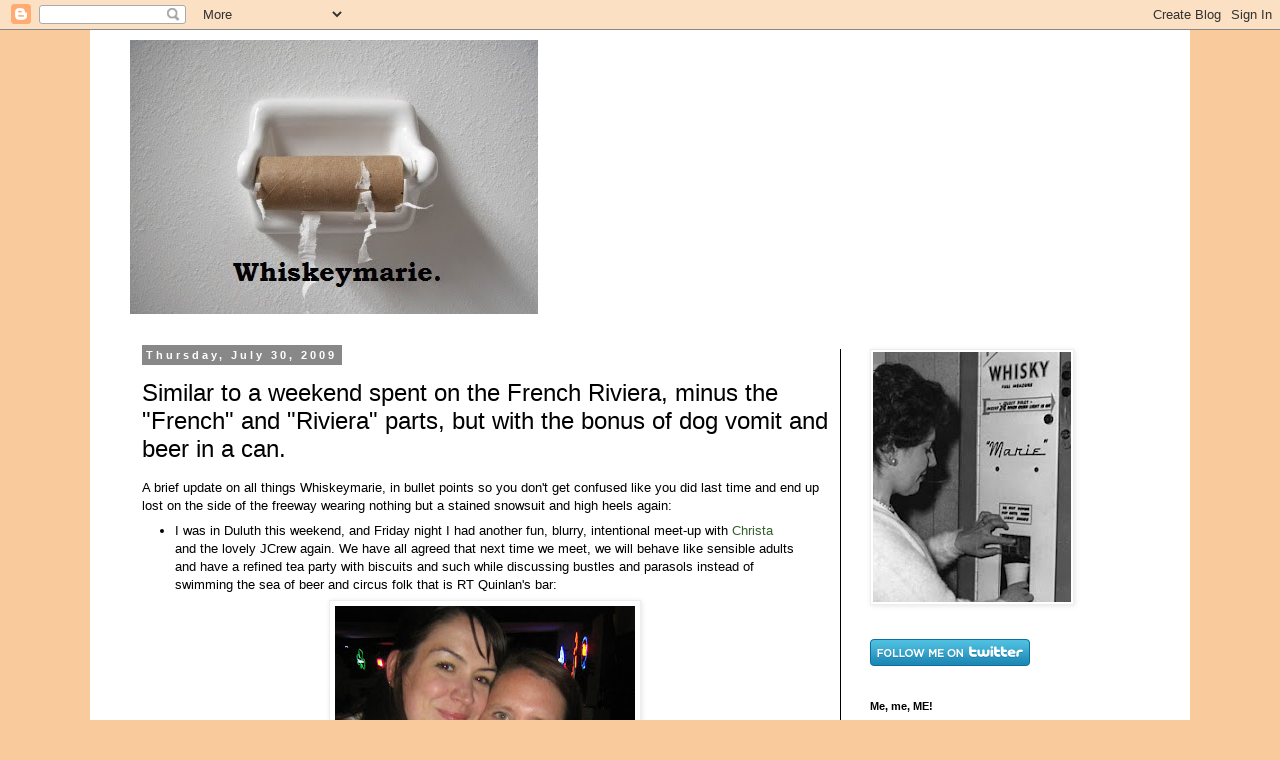

--- FILE ---
content_type: text/html; charset=UTF-8
request_url: http://www.whiskeymarie.com/2009/07/similar-to-weekend-spent-on-french.html?showComment=1248989021042
body_size: 18224
content:
<!DOCTYPE html>
<html class='v2' dir='ltr' lang='en'>
<head>
<link href='https://www.blogger.com/static/v1/widgets/335934321-css_bundle_v2.css' rel='stylesheet' type='text/css'/>
<meta content='width=1100' name='viewport'/>
<meta content='text/html; charset=UTF-8' http-equiv='Content-Type'/>
<meta content='blogger' name='generator'/>
<link href='http://www.whiskeymarie.com/favicon.ico' rel='icon' type='image/x-icon'/>
<link href='http://www.whiskeymarie.com/2009/07/similar-to-weekend-spent-on-french.html' rel='canonical'/>
<link rel="alternate" type="application/atom+xml" title="Whiskeymarie - Atom" href="http://www.whiskeymarie.com/feeds/posts/default" />
<link rel="alternate" type="application/rss+xml" title="Whiskeymarie - RSS" href="http://www.whiskeymarie.com/feeds/posts/default?alt=rss" />
<link rel="service.post" type="application/atom+xml" title="Whiskeymarie - Atom" href="https://www.blogger.com/feeds/4916811230646970708/posts/default" />

<link rel="alternate" type="application/atom+xml" title="Whiskeymarie - Atom" href="http://www.whiskeymarie.com/feeds/4292734816313941258/comments/default" />
<!--Can't find substitution for tag [blog.ieCssRetrofitLinks]-->
<link href='https://blogger.googleusercontent.com/img/b/R29vZ2xl/AVvXsEi73uQXKReGzN_FW8kBosQJUqRBvXIubWq5m5Xq5n0cd-9Nwq-72gY3FHXBShStKSLO65e0YlMBaRBRhEOJKoGQ_ep8HsYi6hjoI2rWxCIzArEtsO11JFqE1_DoDi4ojLhyphenhyphenstwDDnAOrKuQ/s400/IMG_5485.JPG' rel='image_src'/>
<meta content='http://www.whiskeymarie.com/2009/07/similar-to-weekend-spent-on-french.html' property='og:url'/>
<meta content='Similar to a weekend spent on the French Riviera, minus the &amp;quot;French&amp;quot; and &amp;quot;Riviera&amp;quot; parts, but with the bonus of dog vomit and beer in a can.' property='og:title'/>
<meta content='A brief update on all things Whiskeymarie, in bullet points so you don&#39;t get confused like you did last time and end up lost on the side of ...' property='og:description'/>
<meta content='https://blogger.googleusercontent.com/img/b/R29vZ2xl/AVvXsEi73uQXKReGzN_FW8kBosQJUqRBvXIubWq5m5Xq5n0cd-9Nwq-72gY3FHXBShStKSLO65e0YlMBaRBRhEOJKoGQ_ep8HsYi6hjoI2rWxCIzArEtsO11JFqE1_DoDi4ojLhyphenhyphenstwDDnAOrKuQ/w1200-h630-p-k-no-nu/IMG_5485.JPG' property='og:image'/>
<title>Whiskeymarie: Similar to a weekend spent on the French Riviera, minus the &quot;French&quot; and &quot;Riviera&quot; parts, but with the bonus of dog vomit and beer in a can.</title>
<style id='page-skin-1' type='text/css'><!--
/*
-----------------------------------------------
Blogger Template Style
Name:     Simple
Designer: Blogger
URL:      www.blogger.com
----------------------------------------------- */
/* Content
----------------------------------------------- */
body {
font: normal normal 12px Arial, Tahoma, Helvetica, FreeSans, sans-serif;
color: #000000;
background: #f9cb9c none repeat scroll top left;
padding: 0 0 0 0;
}
html body .region-inner {
min-width: 0;
max-width: 100%;
width: auto;
}
h2 {
font-size: 22px;
}
a:link {
text-decoration:none;
color: #35612a;
}
a:visited {
text-decoration:none;
color: #888888;
}
a:hover {
text-decoration:underline;
color: #6aa84f;
}
.body-fauxcolumn-outer .fauxcolumn-inner {
background: transparent none repeat scroll top left;
_background-image: none;
}
.body-fauxcolumn-outer .cap-top {
position: absolute;
z-index: 1;
height: 400px;
width: 100%;
}
.body-fauxcolumn-outer .cap-top .cap-left {
width: 100%;
background: transparent none repeat-x scroll top left;
_background-image: none;
}
.content-outer {
-moz-box-shadow: 0 0 0 rgba(0, 0, 0, .15);
-webkit-box-shadow: 0 0 0 rgba(0, 0, 0, .15);
-goog-ms-box-shadow: 0 0 0 #333333;
box-shadow: 0 0 0 rgba(0, 0, 0, .15);
margin-bottom: 1px;
}
.content-inner {
padding: 10px 40px;
}
.content-inner {
background-color: #ffffff;
}
/* Header
----------------------------------------------- */
.header-outer {
background: transparent none repeat-x scroll 0 -400px;
_background-image: none;
}
.Header h1 {
font: normal normal 40px 'Trebuchet MS',Trebuchet,Verdana,sans-serif;
color: #000000;
text-shadow: 0 0 0 rgba(0, 0, 0, .2);
}
.Header h1 a {
color: #000000;
}
.Header .description {
font-size: 18px;
color: #000000;
}
.header-inner .Header .titlewrapper {
padding: 22px 0;
}
.header-inner .Header .descriptionwrapper {
padding: 0 0;
}
/* Tabs
----------------------------------------------- */
.tabs-inner .section:first-child {
border-top: 0 solid #000000;
}
.tabs-inner .section:first-child ul {
margin-top: -1px;
border-top: 1px solid #000000;
border-left: 1px solid #000000;
border-right: 1px solid #000000;
}
.tabs-inner .widget ul {
background: #999999 none repeat-x scroll 0 -800px;
_background-image: none;
border-bottom: 1px solid #000000;
margin-top: 0;
margin-left: -30px;
margin-right: -30px;
}
.tabs-inner .widget li a {
display: inline-block;
padding: .6em 1em;
font: normal normal 12px Arial, Tahoma, Helvetica, FreeSans, sans-serif;
color: #000000;
border-left: 1px solid #ffffff;
border-right: 1px solid #000000;
}
.tabs-inner .widget li:first-child a {
border-left: none;
}
.tabs-inner .widget li.selected a, .tabs-inner .widget li a:hover {
color: #000000;
background-color: #eeeeee;
text-decoration: none;
}
/* Columns
----------------------------------------------- */
.main-outer {
border-top: 0 solid #000000;
}
.fauxcolumn-left-outer .fauxcolumn-inner {
border-right: 1px solid #000000;
}
.fauxcolumn-right-outer .fauxcolumn-inner {
border-left: 1px solid #000000;
}
/* Headings
----------------------------------------------- */
div.widget > h2,
div.widget h2.title {
margin: 0 0 1em 0;
font: normal bold 11px 'Trebuchet MS',Trebuchet,Verdana,sans-serif;
color: #000000;
}
/* Widgets
----------------------------------------------- */
.widget .zippy {
color: #999999;
text-shadow: 2px 2px 1px rgba(0, 0, 0, .1);
}
.widget .popular-posts ul {
list-style: none;
}
/* Posts
----------------------------------------------- */
h2.date-header {
font: normal bold 11px Arial, Tahoma, Helvetica, FreeSans, sans-serif;
}
.date-header span {
background-color: #888888;
color: #ffffff;
padding: 0.4em;
letter-spacing: 3px;
margin: inherit;
}
.main-inner {
padding-top: 35px;
padding-bottom: 65px;
}
.main-inner .column-center-inner {
padding: 0 0;
}
.main-inner .column-center-inner .section {
margin: 0 1em;
}
.post {
margin: 0 0 45px 0;
}
h3.post-title, .comments h4 {
font: normal normal 24px 'Trebuchet MS',Trebuchet,Verdana,sans-serif;
margin: .75em 0 0;
}
.post-body {
font-size: 110%;
line-height: 1.4;
position: relative;
}
.post-body img, .post-body .tr-caption-container, .Profile img, .Image img,
.BlogList .item-thumbnail img {
padding: 2px;
background: #ffffff;
border: 1px solid #eeeeee;
-moz-box-shadow: 1px 1px 5px rgba(0, 0, 0, .1);
-webkit-box-shadow: 1px 1px 5px rgba(0, 0, 0, .1);
box-shadow: 1px 1px 5px rgba(0, 0, 0, .1);
}
.post-body img, .post-body .tr-caption-container {
padding: 5px;
}
.post-body .tr-caption-container {
color: #666666;
}
.post-body .tr-caption-container img {
padding: 0;
background: transparent;
border: none;
-moz-box-shadow: 0 0 0 rgba(0, 0, 0, .1);
-webkit-box-shadow: 0 0 0 rgba(0, 0, 0, .1);
box-shadow: 0 0 0 rgba(0, 0, 0, .1);
}
.post-header {
margin: 0 0 1.5em;
line-height: 1.6;
font-size: 90%;
}
.post-footer {
margin: 20px -2px 0;
padding: 5px 10px;
color: #000000;
background-color: #eeeeee;
border-bottom: 1px solid #eeeeee;
line-height: 1.6;
font-size: 90%;
}
#comments .comment-author {
padding-top: 1.5em;
border-top: 1px solid #000000;
background-position: 0 1.5em;
}
#comments .comment-author:first-child {
padding-top: 0;
border-top: none;
}
.avatar-image-container {
margin: .2em 0 0;
}
#comments .avatar-image-container img {
border: 1px solid #eeeeee;
}
/* Comments
----------------------------------------------- */
.comments .comments-content .icon.blog-author {
background-repeat: no-repeat;
background-image: url([data-uri]);
}
.comments .comments-content .loadmore a {
border-top: 1px solid #999999;
border-bottom: 1px solid #999999;
}
.comments .comment-thread.inline-thread {
background-color: #eeeeee;
}
.comments .continue {
border-top: 2px solid #999999;
}
/* Accents
---------------------------------------------- */
.section-columns td.columns-cell {
border-left: 1px solid #000000;
}
.blog-pager {
background: transparent url(//www.blogblog.com/1kt/simple/paging_dot.png) repeat-x scroll top center;
}
.blog-pager-older-link, .home-link,
.blog-pager-newer-link {
background-color: #ffffff;
padding: 5px;
}
.footer-outer {
border-top: 1px dashed #bbbbbb;
}
/* Mobile
----------------------------------------------- */
body.mobile  {
background-size: auto;
}
.mobile .body-fauxcolumn-outer {
background: transparent none repeat scroll top left;
}
.mobile .body-fauxcolumn-outer .cap-top {
background-size: 100% auto;
}
.mobile .content-outer {
-webkit-box-shadow: 0 0 3px rgba(0, 0, 0, .15);
box-shadow: 0 0 3px rgba(0, 0, 0, .15);
}
.mobile .tabs-inner .widget ul {
margin-left: 0;
margin-right: 0;
}
.mobile .post {
margin: 0;
}
.mobile .main-inner .column-center-inner .section {
margin: 0;
}
.mobile .date-header span {
padding: 0.1em 10px;
margin: 0 -10px;
}
.mobile h3.post-title {
margin: 0;
}
.mobile .blog-pager {
background: transparent none no-repeat scroll top center;
}
.mobile .footer-outer {
border-top: none;
}
.mobile .main-inner, .mobile .footer-inner {
background-color: #ffffff;
}
.mobile-index-contents {
color: #000000;
}
.mobile-link-button {
background-color: #35612a;
}
.mobile-link-button a:link, .mobile-link-button a:visited {
color: #ffffff;
}
.mobile .tabs-inner .section:first-child {
border-top: none;
}
.mobile .tabs-inner .PageList .widget-content {
background-color: #eeeeee;
color: #000000;
border-top: 1px solid #000000;
border-bottom: 1px solid #000000;
}
.mobile .tabs-inner .PageList .widget-content .pagelist-arrow {
border-left: 1px solid #000000;
}

--></style>
<style id='template-skin-1' type='text/css'><!--
body {
min-width: 1100px;
}
.content-outer, .content-fauxcolumn-outer, .region-inner {
min-width: 1100px;
max-width: 1100px;
_width: 1100px;
}
.main-inner .columns {
padding-left: 0;
padding-right: 310px;
}
.main-inner .fauxcolumn-center-outer {
left: 0;
right: 310px;
/* IE6 does not respect left and right together */
_width: expression(this.parentNode.offsetWidth -
parseInt("0") -
parseInt("310px") + 'px');
}
.main-inner .fauxcolumn-left-outer {
width: 0;
}
.main-inner .fauxcolumn-right-outer {
width: 310px;
}
.main-inner .column-left-outer {
width: 0;
right: 100%;
margin-left: -0;
}
.main-inner .column-right-outer {
width: 310px;
margin-right: -310px;
}
#layout {
min-width: 0;
}
#layout .content-outer {
min-width: 0;
width: 800px;
}
#layout .region-inner {
min-width: 0;
width: auto;
}
body#layout div.add_widget {
padding: 8px;
}
body#layout div.add_widget a {
margin-left: 32px;
}
--></style>
<link href='https://www.blogger.com/dyn-css/authorization.css?targetBlogID=4916811230646970708&amp;zx=8602e036-aa05-4640-bfb4-5b79d1ce70dd' media='none' onload='if(media!=&#39;all&#39;)media=&#39;all&#39;' rel='stylesheet'/><noscript><link href='https://www.blogger.com/dyn-css/authorization.css?targetBlogID=4916811230646970708&amp;zx=8602e036-aa05-4640-bfb4-5b79d1ce70dd' rel='stylesheet'/></noscript>
<meta name='google-adsense-platform-account' content='ca-host-pub-1556223355139109'/>
<meta name='google-adsense-platform-domain' content='blogspot.com'/>

</head>
<body class='loading variant-simplysimple'>
<div class='navbar section' id='navbar' name='Navbar'><div class='widget Navbar' data-version='1' id='Navbar1'><script type="text/javascript">
    function setAttributeOnload(object, attribute, val) {
      if(window.addEventListener) {
        window.addEventListener('load',
          function(){ object[attribute] = val; }, false);
      } else {
        window.attachEvent('onload', function(){ object[attribute] = val; });
      }
    }
  </script>
<div id="navbar-iframe-container"></div>
<script type="text/javascript" src="https://apis.google.com/js/platform.js"></script>
<script type="text/javascript">
      gapi.load("gapi.iframes:gapi.iframes.style.bubble", function() {
        if (gapi.iframes && gapi.iframes.getContext) {
          gapi.iframes.getContext().openChild({
              url: 'https://www.blogger.com/navbar/4916811230646970708?po\x3d4292734816313941258\x26origin\x3dhttp://www.whiskeymarie.com',
              where: document.getElementById("navbar-iframe-container"),
              id: "navbar-iframe"
          });
        }
      });
    </script><script type="text/javascript">
(function() {
var script = document.createElement('script');
script.type = 'text/javascript';
script.src = '//pagead2.googlesyndication.com/pagead/js/google_top_exp.js';
var head = document.getElementsByTagName('head')[0];
if (head) {
head.appendChild(script);
}})();
</script>
</div></div>
<div class='body-fauxcolumns'>
<div class='fauxcolumn-outer body-fauxcolumn-outer'>
<div class='cap-top'>
<div class='cap-left'></div>
<div class='cap-right'></div>
</div>
<div class='fauxborder-left'>
<div class='fauxborder-right'></div>
<div class='fauxcolumn-inner'>
</div>
</div>
<div class='cap-bottom'>
<div class='cap-left'></div>
<div class='cap-right'></div>
</div>
</div>
</div>
<div class='content'>
<div class='content-fauxcolumns'>
<div class='fauxcolumn-outer content-fauxcolumn-outer'>
<div class='cap-top'>
<div class='cap-left'></div>
<div class='cap-right'></div>
</div>
<div class='fauxborder-left'>
<div class='fauxborder-right'></div>
<div class='fauxcolumn-inner'>
</div>
</div>
<div class='cap-bottom'>
<div class='cap-left'></div>
<div class='cap-right'></div>
</div>
</div>
</div>
<div class='content-outer'>
<div class='content-cap-top cap-top'>
<div class='cap-left'></div>
<div class='cap-right'></div>
</div>
<div class='fauxborder-left content-fauxborder-left'>
<div class='fauxborder-right content-fauxborder-right'></div>
<div class='content-inner'>
<header>
<div class='header-outer'>
<div class='header-cap-top cap-top'>
<div class='cap-left'></div>
<div class='cap-right'></div>
</div>
<div class='fauxborder-left header-fauxborder-left'>
<div class='fauxborder-right header-fauxborder-right'></div>
<div class='region-inner header-inner'>
<div class='header section' id='header' name='Header'><div class='widget Header' data-version='1' id='Header1'>
<div id='header-inner'>
<a href='http://www.whiskeymarie.com/' style='display: block'>
<img alt='Whiskeymarie' height='274px; ' id='Header1_headerimg' src='https://blogger.googleusercontent.com/img/b/R29vZ2xl/AVvXsEj4bttQj8oN80Z7nzaxQNyVqBD9_jLhOWGkjCeOlCYegXi4ADVIWxcAcDL2CCQxasUvVew0E7PNM0VnI6wusoBoma1saT-ukhvy2I6BhNLMBRjzVuvA75Jnc2dgwDKJlUw5gFasNamwgOHa/s1600/tp.jpg' style='display: block' width='408px; '/>
</a>
</div>
</div></div>
</div>
</div>
<div class='header-cap-bottom cap-bottom'>
<div class='cap-left'></div>
<div class='cap-right'></div>
</div>
</div>
</header>
<div class='tabs-outer'>
<div class='tabs-cap-top cap-top'>
<div class='cap-left'></div>
<div class='cap-right'></div>
</div>
<div class='fauxborder-left tabs-fauxborder-left'>
<div class='fauxborder-right tabs-fauxborder-right'></div>
<div class='region-inner tabs-inner'>
<div class='tabs no-items section' id='crosscol' name='Cross-Column'></div>
<div class='tabs no-items section' id='crosscol-overflow' name='Cross-Column 2'></div>
</div>
</div>
<div class='tabs-cap-bottom cap-bottom'>
<div class='cap-left'></div>
<div class='cap-right'></div>
</div>
</div>
<div class='main-outer'>
<div class='main-cap-top cap-top'>
<div class='cap-left'></div>
<div class='cap-right'></div>
</div>
<div class='fauxborder-left main-fauxborder-left'>
<div class='fauxborder-right main-fauxborder-right'></div>
<div class='region-inner main-inner'>
<div class='columns fauxcolumns'>
<div class='fauxcolumn-outer fauxcolumn-center-outer'>
<div class='cap-top'>
<div class='cap-left'></div>
<div class='cap-right'></div>
</div>
<div class='fauxborder-left'>
<div class='fauxborder-right'></div>
<div class='fauxcolumn-inner'>
</div>
</div>
<div class='cap-bottom'>
<div class='cap-left'></div>
<div class='cap-right'></div>
</div>
</div>
<div class='fauxcolumn-outer fauxcolumn-left-outer'>
<div class='cap-top'>
<div class='cap-left'></div>
<div class='cap-right'></div>
</div>
<div class='fauxborder-left'>
<div class='fauxborder-right'></div>
<div class='fauxcolumn-inner'>
</div>
</div>
<div class='cap-bottom'>
<div class='cap-left'></div>
<div class='cap-right'></div>
</div>
</div>
<div class='fauxcolumn-outer fauxcolumn-right-outer'>
<div class='cap-top'>
<div class='cap-left'></div>
<div class='cap-right'></div>
</div>
<div class='fauxborder-left'>
<div class='fauxborder-right'></div>
<div class='fauxcolumn-inner'>
</div>
</div>
<div class='cap-bottom'>
<div class='cap-left'></div>
<div class='cap-right'></div>
</div>
</div>
<!-- corrects IE6 width calculation -->
<div class='columns-inner'>
<div class='column-center-outer'>
<div class='column-center-inner'>
<div class='main section' id='main' name='Main'><div class='widget Blog' data-version='1' id='Blog1'>
<div class='blog-posts hfeed'>

          <div class="date-outer">
        
<h2 class='date-header'><span>Thursday, July 30, 2009</span></h2>

          <div class="date-posts">
        
<div class='post-outer'>
<div class='post hentry uncustomized-post-template' itemprop='blogPost' itemscope='itemscope' itemtype='http://schema.org/BlogPosting'>
<meta content='https://blogger.googleusercontent.com/img/b/R29vZ2xl/AVvXsEi73uQXKReGzN_FW8kBosQJUqRBvXIubWq5m5Xq5n0cd-9Nwq-72gY3FHXBShStKSLO65e0YlMBaRBRhEOJKoGQ_ep8HsYi6hjoI2rWxCIzArEtsO11JFqE1_DoDi4ojLhyphenhyphenstwDDnAOrKuQ/s400/IMG_5485.JPG' itemprop='image_url'/>
<meta content='4916811230646970708' itemprop='blogId'/>
<meta content='4292734816313941258' itemprop='postId'/>
<a name='4292734816313941258'></a>
<h3 class='post-title entry-title' itemprop='name'>
Similar to a weekend spent on the French Riviera, minus the &quot;French&quot; and &quot;Riviera&quot; parts, but with the bonus of dog vomit and beer in a can.
</h3>
<div class='post-header'>
<div class='post-header-line-1'></div>
</div>
<div class='post-body entry-content' id='post-body-4292734816313941258' itemprop='description articleBody'>
A brief update on all things Whiskeymarie, in bullet points so you don't get confused like you did last time and end up lost on the side of the freeway wearing nothing but a stained snowsuit and high heels again:<br /><ul><li>I was in Duluth this weekend, and Friday night I had another fun, blurry, intentional meet-up with <a href="http://blahblahblahler.blogspot.com/2009/07/when-did-we-get-porta-potty.html">Christa</a> and the lovely JCrew again.  We have all agreed that next time we meet, we will behave like sensible adults and have a refined tea party with biscuits and such while discussing bustles and parasols instead of swimming the sea of beer and circus folk that is RT Quinlan's bar:</li></ul><a href="https://blogger.googleusercontent.com/img/b/R29vZ2xl/AVvXsEi73uQXKReGzN_FW8kBosQJUqRBvXIubWq5m5Xq5n0cd-9Nwq-72gY3FHXBShStKSLO65e0YlMBaRBRhEOJKoGQ_ep8HsYi6hjoI2rWxCIzArEtsO11JFqE1_DoDi4ojLhyphenhyphenstwDDnAOrKuQ/s1600-h/IMG_5485.JPG" onblur="try {parent.deselectBloggerImageGracefully();} catch(e) {}"><img alt="" border="0" id="BLOGGER_PHOTO_ID_5364280573770209810" src="https://blogger.googleusercontent.com/img/b/R29vZ2xl/AVvXsEi73uQXKReGzN_FW8kBosQJUqRBvXIubWq5m5Xq5n0cd-9Nwq-72gY3FHXBShStKSLO65e0YlMBaRBRhEOJKoGQ_ep8HsYi6hjoI2rWxCIzArEtsO11JFqE1_DoDi4ojLhyphenhyphenstwDDnAOrKuQ/s400/IMG_5485.JPG" style="margin: 0px auto 10px; display: block; text-align: center; cursor: pointer; width: 300px; height: 400px;" /></a><br /><ul><li>Saturday I spent about 14 hours at my in-laws while the Mr. and his brother installed a fancy new TeeVee and some Netflix thingy.  I had exactly nothing to do but sit, stare at Bubs, and make periodic tours through the kitchen to grab something cheesy or crackery.  In my boredom I may or may not have stared at my toes for too long and wished that I had a hyperactive, one-armed monkey to pass the time with.<br /></li><li>Saturday night, the Mr, my girl Waffle and I went out to dinner at a Chinese-ish restaurant in a Bowling alley.  Yup- you read that right.  When you dine with WM it's class all the way, baby.  It was actually really good, despite the lack of little details like a glass or straw for Waffle's can of coke or a non-plastic cup for the Mr's cocktail.   After dinner, Waffle wanted to check out the band that was playing outside of the bowling alley.  Being that I was still marginally hungover and not giving a shit what we did, we ventured outside.  I comissioned the world-renowned artist Pickles St. Bumhummer to do a rendering of the lead singer of the "band" (whose repertoire consisted of things like Bryan Adams, Van Morrison, and Poison covers).  Imagine the rest of the "band" in similar attire and I think you get the drift of things:</li></ul><a href="https://blogger.googleusercontent.com/img/b/R29vZ2xl/AVvXsEh3lnzA1CaRiaFK5iMtdsa33VywoPX_Ptn8svJf0ba7rXiCL62xHfSq6kpd104lPGWNtWGmTEXFHV1U6750E08H6QxYu0YEbieJ3u6pkoAJtvy47IuWZ2dlLsu1KvNyQ7sFI6ZyCLkGKEL9/s1600-h/douchebag.jpg" onblur="try {parent.deselectBloggerImageGracefully();} catch(e) {}"><img alt="" border="0" id="BLOGGER_PHOTO_ID_5364288417614749154" src="https://blogger.googleusercontent.com/img/b/R29vZ2xl/AVvXsEh3lnzA1CaRiaFK5iMtdsa33VywoPX_Ptn8svJf0ba7rXiCL62xHfSq6kpd104lPGWNtWGmTEXFHV1U6750E08H6QxYu0YEbieJ3u6pkoAJtvy47IuWZ2dlLsu1KvNyQ7sFI6ZyCLkGKEL9/s400/douchebag.jpg" style="margin: 0px auto 10px; display: block; text-align: center; cursor: pointer; width: 242px; height: 400px;" /></a><br /><ul><li>One can of light beer later, Waffle answered all of my prayers and suggested we go back to her house, put our jammies on and watch bad TV.  Amen.  So we sat in front of the mammoth boob tube, me drinking red wine, her- beer, the Mr.-Jameson, and watched "Chappelle Show" reruns and "Man vs. Food" in Minneapolis. </li><li>Sunday AM we loaded up the car, grabbed a couple of bagel-egg sandwhiches and hit the road home with our drooling, puking nugget of fun that we like to call Bubs.  </li><li>The rest, in no particular order:  Making currant jelly, making multi-layered jello, canning jalapenos, getting lost in St. Paul on my bike, sweating, feeding my ebay obsession, forgetting to wash my hair, making "hair hats" with said dirty hair, laundry, picking pet hair out of my teeth, seeing what those no-good neighborhood hudlums are up to again, putting off projects and constructing dioramas depicting embarrassing moments from my childhood out of garbage. </li></ul>Happy Thursday, my beer-soaked nuggets of pukey, jalapeno-y goodness.  Happy Thursday.<br /><br />XO
<div style='clear: both;'></div>
</div>
<div class='post-footer'>
<div class='post-footer-line post-footer-line-1'>
<span class='post-author vcard'>
Posted by
<span class='fn' itemprop='author' itemscope='itemscope' itemtype='http://schema.org/Person'>
<meta content='https://www.blogger.com/profile/16680444919622976790' itemprop='url'/>
<a class='g-profile' href='https://www.blogger.com/profile/16680444919622976790' rel='author' title='author profile'>
<span itemprop='name'>Whiskeymarie</span>
</a>
</span>
</span>
<span class='post-timestamp'>
at
<meta content='http://www.whiskeymarie.com/2009/07/similar-to-weekend-spent-on-french.html' itemprop='url'/>
<a class='timestamp-link' href='http://www.whiskeymarie.com/2009/07/similar-to-weekend-spent-on-french.html' rel='bookmark' title='permanent link'><abbr class='published' itemprop='datePublished' title='2009-07-30T10:41:00-05:00'>10:41&#8239;AM</abbr></a>
</span>
<span class='post-comment-link'>
</span>
<span class='post-icons'>
<span class='item-control blog-admin pid-610539480'>
<a href='https://www.blogger.com/post-edit.g?blogID=4916811230646970708&postID=4292734816313941258&from=pencil' title='Edit Post'>
<img alt='' class='icon-action' height='18' src='https://resources.blogblog.com/img/icon18_edit_allbkg.gif' width='18'/>
</a>
</span>
</span>
<div class='post-share-buttons goog-inline-block'>
</div>
</div>
<div class='post-footer-line post-footer-line-2'>
<span class='post-labels'>
</span>
</div>
<div class='post-footer-line post-footer-line-3'>
<span class='post-location'>
</span>
</div>
</div>
</div>
<div class='comments' id='comments'>
<a name='comments'></a>
<h4>26 comments:</h4>
<div id='Blog1_comments-block-wrapper'>
<dl class='avatar-comment-indent' id='comments-block'>
<dt class='comment-author ' id='c2082595680908420089'>
<a name='c2082595680908420089'></a>
<div class="avatar-image-container avatar-stock"><span dir="ltr"><a href="http://www.blogger.com/profile/18264164502733912326" target="" rel="nofollow" onclick=""><img src="//resources.blogblog.com/img/blank.gif" width="35" height="35" alt="" title="SkylersDad">

</a></span></div>
<a href='http://www.blogger.com/profile/18264164502733912326' rel='nofollow'>SkylersDad</a>
said...
</dt>
<dd class='comment-body' id='Blog1_cmt-2082595680908420089'>
<p>
I thank you for the bullet points as I tend to... Hey!  What&#39;s that over there?!
</p>
</dd>
<dd class='comment-footer'>
<span class='comment-timestamp'>
<a href='http://www.whiskeymarie.com/2009/07/similar-to-weekend-spent-on-french.html?showComment=1248973157764#c2082595680908420089' title='comment permalink'>
July 30, 2009 at 11:59&#8239;AM
</a>
<span class='item-control blog-admin pid-1086129199'>
<a class='comment-delete' href='https://www.blogger.com/comment/delete/4916811230646970708/2082595680908420089' title='Delete Comment'>
<img src='https://resources.blogblog.com/img/icon_delete13.gif'/>
</a>
</span>
</span>
</dd>
<dt class='comment-author ' id='c1590936914797281903'>
<a name='c1590936914797281903'></a>
<div class="avatar-image-container avatar-stock"><span dir="ltr"><a href="http://www.blogger.com/profile/08149887319793228891" target="" rel="nofollow" onclick=""><img src="//resources.blogblog.com/img/blank.gif" width="35" height="35" alt="" title="Son of a Thomas">

</a></span></div>
<a href='http://www.blogger.com/profile/08149887319793228891' rel='nofollow'>Son of a Thomas</a>
said...
</dt>
<dd class='comment-body' id='Blog1_cmt-1590936914797281903'>
<p>
Cool and thanks. I didn&#39;t realize it was Thursday. Duh.
</p>
</dd>
<dd class='comment-footer'>
<span class='comment-timestamp'>
<a href='http://www.whiskeymarie.com/2009/07/similar-to-weekend-spent-on-french.html?showComment=1248975409317#c1590936914797281903' title='comment permalink'>
July 30, 2009 at 12:36&#8239;PM
</a>
<span class='item-control blog-admin pid-1086129199'>
<a class='comment-delete' href='https://www.blogger.com/comment/delete/4916811230646970708/1590936914797281903' title='Delete Comment'>
<img src='https://resources.blogblog.com/img/icon_delete13.gif'/>
</a>
</span>
</span>
</dd>
<dt class='comment-author ' id='c1765822092113113257'>
<a name='c1765822092113113257'></a>
<div class="avatar-image-container avatar-stock"><span dir="ltr"><a href="http://www.blogger.com/profile/14370062692837972451" target="" rel="nofollow" onclick=""><img src="//resources.blogblog.com/img/blank.gif" width="35" height="35" alt="" title="Dr. Monkey Von Monkerstein">

</a></span></div>
<a href='http://www.blogger.com/profile/14370062692837972451' rel='nofollow'>Dr. Monkey Von Monkerstein</a>
said...
</dt>
<dd class='comment-body' id='Blog1_cmt-1765822092113113257'>
<p>
Oh how you do live on the edge.
</p>
</dd>
<dd class='comment-footer'>
<span class='comment-timestamp'>
<a href='http://www.whiskeymarie.com/2009/07/similar-to-weekend-spent-on-french.html?showComment=1248975513953#c1765822092113113257' title='comment permalink'>
July 30, 2009 at 12:38&#8239;PM
</a>
<span class='item-control blog-admin pid-1086129199'>
<a class='comment-delete' href='https://www.blogger.com/comment/delete/4916811230646970708/1765822092113113257' title='Delete Comment'>
<img src='https://resources.blogblog.com/img/icon_delete13.gif'/>
</a>
</span>
</span>
</dd>
<dt class='comment-author ' id='c9213694178985956329'>
<a name='c9213694178985956329'></a>
<div class="avatar-image-container avatar-stock"><span dir="ltr"><a href="http://www.blogger.com/profile/02440839854732725686" target="" rel="nofollow" onclick=""><img src="//resources.blogblog.com/img/blank.gif" width="35" height="35" alt="" title="180|360">

</a></span></div>
<a href='http://www.blogger.com/profile/02440839854732725686' rel='nofollow'>180|360</a>
said...
</dt>
<dd class='comment-body' id='Blog1_cmt-9213694178985956329'>
<p>
wow!  sounds just like a weekend in europe... ;)
</p>
</dd>
<dd class='comment-footer'>
<span class='comment-timestamp'>
<a href='http://www.whiskeymarie.com/2009/07/similar-to-weekend-spent-on-french.html?showComment=1248978125358#c9213694178985956329' title='comment permalink'>
July 30, 2009 at 1:22&#8239;PM
</a>
<span class='item-control blog-admin pid-1086129199'>
<a class='comment-delete' href='https://www.blogger.com/comment/delete/4916811230646970708/9213694178985956329' title='Delete Comment'>
<img src='https://resources.blogblog.com/img/icon_delete13.gif'/>
</a>
</span>
</span>
</dd>
<dt class='comment-author ' id='c8011451721982576779'>
<a name='c8011451721982576779'></a>
<div class="avatar-image-container avatar-stock"><span dir="ltr"><a href="http://www.blogger.com/profile/14409696399536125443" target="" rel="nofollow" onclick=""><img src="//resources.blogblog.com/img/blank.gif" width="35" height="35" alt="" title="McGone">

</a></span></div>
<a href='http://www.blogger.com/profile/14409696399536125443' rel='nofollow'>McGone</a>
said...
</dt>
<dd class='comment-body' id='Blog1_cmt-8011451721982576779'>
<p>
<i>and end up lost on the side of the freeway wearing nothing but a stained snowsuit and high heels again</i><br><br>Shows how much you know... I was <b>not</b> lost.
</p>
</dd>
<dd class='comment-footer'>
<span class='comment-timestamp'>
<a href='http://www.whiskeymarie.com/2009/07/similar-to-weekend-spent-on-french.html?showComment=1248979817811#c8011451721982576779' title='comment permalink'>
July 30, 2009 at 1:50&#8239;PM
</a>
<span class='item-control blog-admin pid-1086129199'>
<a class='comment-delete' href='https://www.blogger.com/comment/delete/4916811230646970708/8011451721982576779' title='Delete Comment'>
<img src='https://resources.blogblog.com/img/icon_delete13.gif'/>
</a>
</span>
</span>
</dd>
<dt class='comment-author ' id='c3531669626109915307'>
<a name='c3531669626109915307'></a>
<div class="avatar-image-container avatar-stock"><span dir="ltr"><a href="http://www.blogger.com/profile/12217908639326143460" target="" rel="nofollow" onclick=""><img src="//resources.blogblog.com/img/blank.gif" width="35" height="35" alt="" title="Jon">

</a></span></div>
<a href='http://www.blogger.com/profile/12217908639326143460' rel='nofollow'>Jon</a>
said...
</dt>
<dd class='comment-body' id='Blog1_cmt-3531669626109915307'>
<p>
Did McGone draw that for you?  I&#39;d recognize his work anywhere..<br><br>Also, &quot;wispy mullet remnants&quot; is an awesome name for a band.
</p>
</dd>
<dd class='comment-footer'>
<span class='comment-timestamp'>
<a href='http://www.whiskeymarie.com/2009/07/similar-to-weekend-spent-on-french.html?showComment=1248982820170#c3531669626109915307' title='comment permalink'>
July 30, 2009 at 2:40&#8239;PM
</a>
<span class='item-control blog-admin pid-1086129199'>
<a class='comment-delete' href='https://www.blogger.com/comment/delete/4916811230646970708/3531669626109915307' title='Delete Comment'>
<img src='https://resources.blogblog.com/img/icon_delete13.gif'/>
</a>
</span>
</span>
</dd>
<dt class='comment-author ' id='c8277494907530482372'>
<a name='c8277494907530482372'></a>
<div class="avatar-image-container avatar-stock"><span dir="ltr"><a href="http://www.blogger.com/profile/12713535855218277107" target="" rel="nofollow" onclick=""><img src="//resources.blogblog.com/img/blank.gif" width="35" height="35" alt="" title="Imnotbenny">

</a></span></div>
<a href='http://www.blogger.com/profile/12713535855218277107' rel='nofollow'>Imnotbenny</a>
said...
</dt>
<dd class='comment-body' id='Blog1_cmt-8277494907530482372'>
<p>
Bowling for egg rolls and questionable service doesn&#39;t sound too bad- annnd you you had something  to laugh at while digesting- I believe this is called &quot;one sweet night out&quot; in my world.<br><br>I&#39;m going to go throw out my BAD ASS t-shirt now.
</p>
</dd>
<dd class='comment-footer'>
<span class='comment-timestamp'>
<a href='http://www.whiskeymarie.com/2009/07/similar-to-weekend-spent-on-french.html?showComment=1248986373513#c8277494907530482372' title='comment permalink'>
July 30, 2009 at 3:39&#8239;PM
</a>
<span class='item-control blog-admin pid-1086129199'>
<a class='comment-delete' href='https://www.blogger.com/comment/delete/4916811230646970708/8277494907530482372' title='Delete Comment'>
<img src='https://resources.blogblog.com/img/icon_delete13.gif'/>
</a>
</span>
</span>
</dd>
<dt class='comment-author ' id='c8660957949121729996'>
<a name='c8660957949121729996'></a>
<div class="avatar-image-container avatar-stock"><span dir="ltr"><a href="http://www.blogger.com/profile/13044093013423635830" target="" rel="nofollow" onclick=""><img src="//resources.blogblog.com/img/blank.gif" width="35" height="35" alt="" title="Gorilla Bananas">

</a></span></div>
<a href='http://www.blogger.com/profile/13044093013423635830' rel='nofollow'>Gorilla Bananas</a>
said...
</dt>
<dd class='comment-body' id='Blog1_cmt-8660957949121729996'>
<p>
I like a woman who leads a full life. Be careful of Chinese-ish restaurants, though, they might be feeding you dog meat.
</p>
</dd>
<dd class='comment-footer'>
<span class='comment-timestamp'>
<a href='http://www.whiskeymarie.com/2009/07/similar-to-weekend-spent-on-french.html?showComment=1248987660052#c8660957949121729996' title='comment permalink'>
July 30, 2009 at 4:01&#8239;PM
</a>
<span class='item-control blog-admin pid-1086129199'>
<a class='comment-delete' href='https://www.blogger.com/comment/delete/4916811230646970708/8660957949121729996' title='Delete Comment'>
<img src='https://resources.blogblog.com/img/icon_delete13.gif'/>
</a>
</span>
</span>
</dd>
<dt class='comment-author ' id='c2675080124931880849'>
<a name='c2675080124931880849'></a>
<div class="avatar-image-container avatar-stock"><span dir="ltr"><img src="//resources.blogblog.com/img/blank.gif" width="35" height="35" alt="" title="Anonymous">

</span></div>
Anonymous
said...
</dt>
<dd class='comment-body' id='Blog1_cmt-2675080124931880849'>
<p>
Please write a book about all of your silly shenanigans. You are a fantastic creative comedic writer. Much funnier than Erma Bombeck or that chick who wrote &quot;Candy Girl&quot; and then later that movie &quot;Juno&quot;. You&#39;re the best thing since sliced cheese!!<br>~ Renata1967
</p>
</dd>
<dd class='comment-footer'>
<span class='comment-timestamp'>
<a href='http://www.whiskeymarie.com/2009/07/similar-to-weekend-spent-on-french.html?showComment=1248987967090#c2675080124931880849' title='comment permalink'>
July 30, 2009 at 4:06&#8239;PM
</a>
<span class='item-control blog-admin pid-1086129199'>
<a class='comment-delete' href='https://www.blogger.com/comment/delete/4916811230646970708/2675080124931880849' title='Delete Comment'>
<img src='https://resources.blogblog.com/img/icon_delete13.gif'/>
</a>
</span>
</span>
</dd>
<dt class='comment-author ' id='c4068503580260834155'>
<a name='c4068503580260834155'></a>
<div class="avatar-image-container avatar-stock"><span dir="ltr"><a href="http://www.blogger.com/profile/16397829558347398152" target="" rel="nofollow" onclick=""><img src="//resources.blogblog.com/img/blank.gif" width="35" height="35" alt="" title="Unindicted Co-Conspirator">

</a></span></div>
<a href='http://www.blogger.com/profile/16397829558347398152' rel='nofollow'>Unindicted Co-Conspirator</a>
said...
</dt>
<dd class='comment-body' id='Blog1_cmt-4068503580260834155'>
<p>
Just like I did with the lyrics to Every Breath You Take when I was 12, I feel that this post perfectly describes the perfect life I strive to attain. You totally get it! Wait, what?
</p>
</dd>
<dd class='comment-footer'>
<span class='comment-timestamp'>
<a href='http://www.whiskeymarie.com/2009/07/similar-to-weekend-spent-on-french.html?showComment=1248988515457#c4068503580260834155' title='comment permalink'>
July 30, 2009 at 4:15&#8239;PM
</a>
<span class='item-control blog-admin pid-1086129199'>
<a class='comment-delete' href='https://www.blogger.com/comment/delete/4916811230646970708/4068503580260834155' title='Delete Comment'>
<img src='https://resources.blogblog.com/img/icon_delete13.gif'/>
</a>
</span>
</span>
</dd>
<dt class='comment-author ' id='c6705000470658273913'>
<a name='c6705000470658273913'></a>
<div class="avatar-image-container avatar-stock"><span dir="ltr"><a href="http://www.blogger.com/profile/17998747129805795801" target="" rel="nofollow" onclick=""><img src="//resources.blogblog.com/img/blank.gif" width="35" height="35" alt="" title="Chelsea Talks Smack">

</a></span></div>
<a href='http://www.blogger.com/profile/17998747129805795801' rel='nofollow'>Chelsea Talks Smack</a>
said...
</dt>
<dd class='comment-body' id='Blog1_cmt-6705000470658273913'>
<p>
chinese restauraunt plus bowling alley??? awesome.
</p>
</dd>
<dd class='comment-footer'>
<span class='comment-timestamp'>
<a href='http://www.whiskeymarie.com/2009/07/similar-to-weekend-spent-on-french.html?showComment=1248988896071#c6705000470658273913' title='comment permalink'>
July 30, 2009 at 4:21&#8239;PM
</a>
<span class='item-control blog-admin pid-1086129199'>
<a class='comment-delete' href='https://www.blogger.com/comment/delete/4916811230646970708/6705000470658273913' title='Delete Comment'>
<img src='https://resources.blogblog.com/img/icon_delete13.gif'/>
</a>
</span>
</span>
</dd>
<dt class='comment-author ' id='c287910791660000260'>
<a name='c287910791660000260'></a>
<div class="avatar-image-container avatar-stock"><span dir="ltr"><a href="http://www.blogger.com/profile/05781682537911777910" target="" rel="nofollow" onclick=""><img src="//resources.blogblog.com/img/blank.gif" width="35" height="35" alt="" title="kirby">

</a></span></div>
<a href='http://www.blogger.com/profile/05781682537911777910' rel='nofollow'>kirby</a>
said...
</dt>
<dd class='comment-body' id='Blog1_cmt-287910791660000260'>
<p>
I live a nun&#39;s life compared to you.
</p>
</dd>
<dd class='comment-footer'>
<span class='comment-timestamp'>
<a href='http://www.whiskeymarie.com/2009/07/similar-to-weekend-spent-on-french.html?showComment=1248989021042#c287910791660000260' title='comment permalink'>
July 30, 2009 at 4:23&#8239;PM
</a>
<span class='item-control blog-admin pid-1086129199'>
<a class='comment-delete' href='https://www.blogger.com/comment/delete/4916811230646970708/287910791660000260' title='Delete Comment'>
<img src='https://resources.blogblog.com/img/icon_delete13.gif'/>
</a>
</span>
</span>
</dd>
<dt class='comment-author ' id='c5578774428519666626'>
<a name='c5578774428519666626'></a>
<div class="avatar-image-container avatar-stock"><span dir="ltr"><a href="http://www.blogger.com/profile/16680444919622976790" target="" rel="nofollow" onclick=""><img src="//resources.blogblog.com/img/blank.gif" width="35" height="35" alt="" title="Whiskeymarie">

</a></span></div>
<a href='http://www.blogger.com/profile/16680444919622976790' rel='nofollow'>Whiskeymarie</a>
said...
</dt>
<dd class='comment-body' id='Blog1_cmt-5578774428519666626'>
<p>
Skydad- I know how you feel, I tot...(runs off after a squirrel)<br><br>SonofT- I like to think that, if nothing else, I keep people in touch with what day of the week it is.  <br><br>Monkey- Yup.  I&#39;m a rebel, a loner. <br><br>180/360- If by &quot;Europe&quot; you mean &quot;some of the scarier parts of Arkansas&quot; then, yes- yes it does. <br><br>McGone- Liar- I saw the map in your hands when I drove by laughing and throwing garbage at you. <br><br>Jon- Yes, McGone DID draw that for me.  Looks like he&#39;s drinking again- how sad. <br><br>benny- Sadly, that is &quot;one sweet night out&quot; in my world as well.  Maybe you could give the t-shirt to Whoop? <br><br>GBananas- If it was dog, it was the most tasty, succulent dog I&#39;ve ever had.  (Sorry Bubs!  Joking!)<br><br>Renata- You&#39;re too kind.  No, really.  You are.  But I&#39;m happy to entertain, my dear.  Maybe someday when I actually put my free time to good use, rather than sending half my day internet shopping I&#39;ll make this happen. <br><br>Unindicted- I love when I meet someone who shares my lowered expectations.  Maybe Renata&#39;s right- I SHOULD write a book: &quot;Livin&#39; large the Whiskeymarie way in 147 easy steps.  *Whiskey, muscle relaxers, pets, Doritos and pants not included&quot;<br><br>Chelsea- Oddly enough, in a goofy northern MN way, it was kind of awesome. <br><br>Kirby- I don&#39;t know if that&#39;s more sad for you or for me...
</p>
</dd>
<dd class='comment-footer'>
<span class='comment-timestamp'>
<a href='http://www.whiskeymarie.com/2009/07/similar-to-weekend-spent-on-french.html?showComment=1248995403441#c5578774428519666626' title='comment permalink'>
July 30, 2009 at 6:10&#8239;PM
</a>
<span class='item-control blog-admin pid-1086129199'>
<a class='comment-delete' href='https://www.blogger.com/comment/delete/4916811230646970708/5578774428519666626' title='Delete Comment'>
<img src='https://resources.blogblog.com/img/icon_delete13.gif'/>
</a>
</span>
</span>
</dd>
<dt class='comment-author ' id='c4166140003125513477'>
<a name='c4166140003125513477'></a>
<div class="avatar-image-container avatar-stock"><span dir="ltr"><a href="http://www.blogger.com/profile/17890731735785145148" target="" rel="nofollow" onclick=""><img src="//resources.blogblog.com/img/blank.gif" width="35" height="35" alt="" title="LittlePea">

</a></span></div>
<a href='http://www.blogger.com/profile/17890731735785145148' rel='nofollow'>LittlePea</a>
said...
</dt>
<dd class='comment-body' id='Blog1_cmt-4166140003125513477'>
<p>
I love Chapelle Show.  That&#39;s all I can say.
</p>
</dd>
<dd class='comment-footer'>
<span class='comment-timestamp'>
<a href='http://www.whiskeymarie.com/2009/07/similar-to-weekend-spent-on-french.html?showComment=1248996963872#c4166140003125513477' title='comment permalink'>
July 30, 2009 at 6:36&#8239;PM
</a>
<span class='item-control blog-admin pid-1086129199'>
<a class='comment-delete' href='https://www.blogger.com/comment/delete/4916811230646970708/4166140003125513477' title='Delete Comment'>
<img src='https://resources.blogblog.com/img/icon_delete13.gif'/>
</a>
</span>
</span>
</dd>
<dt class='comment-author ' id='c7738147292673066277'>
<a name='c7738147292673066277'></a>
<div class="avatar-image-container avatar-stock"><span dir="ltr"><a href="http://www.blogger.com/profile/08679439923419645721" target="" rel="nofollow" onclick=""><img src="//resources.blogblog.com/img/blank.gif" width="35" height="35" alt="" title="Suze">

</a></span></div>
<a href='http://www.blogger.com/profile/08679439923419645721' rel='nofollow'>Suze</a>
said...
</dt>
<dd class='comment-body' id='Blog1_cmt-7738147292673066277'>
<p>
I too make &quot;hair hats&quot;.  The only thing that would&#39;ve made the weekend perfect?  Drunk eyebrown/facial hair plucking.  I&#39;ve ended up with more scars that way.  Oh never mind.  Go away!
</p>
</dd>
<dd class='comment-footer'>
<span class='comment-timestamp'>
<a href='http://www.whiskeymarie.com/2009/07/similar-to-weekend-spent-on-french.html?showComment=1249005247717#c7738147292673066277' title='comment permalink'>
July 30, 2009 at 8:54&#8239;PM
</a>
<span class='item-control blog-admin pid-1086129199'>
<a class='comment-delete' href='https://www.blogger.com/comment/delete/4916811230646970708/7738147292673066277' title='Delete Comment'>
<img src='https://resources.blogblog.com/img/icon_delete13.gif'/>
</a>
</span>
</span>
</dd>
<dt class='comment-author ' id='c7841502517013546144'>
<a name='c7841502517013546144'></a>
<div class="avatar-image-container avatar-stock"><span dir="ltr"><a href="http://www.blogger.com/profile/09100388190136741782" target="" rel="nofollow" onclick=""><img src="//resources.blogblog.com/img/blank.gif" width="35" height="35" alt="" title="Gwen">

</a></span></div>
<a href='http://www.blogger.com/profile/09100388190136741782' rel='nofollow'>Gwen</a>
said...
</dt>
<dd class='comment-body' id='Blog1_cmt-7841502517013546144'>
<p>
Hey!  I dated that guy!<br><br>In eighth grade.
</p>
</dd>
<dd class='comment-footer'>
<span class='comment-timestamp'>
<a href='http://www.whiskeymarie.com/2009/07/similar-to-weekend-spent-on-french.html?showComment=1249008580802#c7841502517013546144' title='comment permalink'>
July 30, 2009 at 9:49&#8239;PM
</a>
<span class='item-control blog-admin pid-1086129199'>
<a class='comment-delete' href='https://www.blogger.com/comment/delete/4916811230646970708/7841502517013546144' title='Delete Comment'>
<img src='https://resources.blogblog.com/img/icon_delete13.gif'/>
</a>
</span>
</span>
</dd>
<dt class='comment-author ' id='c2507008619341981124'>
<a name='c2507008619341981124'></a>
<div class="avatar-image-container avatar-stock"><span dir="ltr"><a href="http://www.blogger.com/profile/05777830343729311279" target="" rel="nofollow" onclick=""><img src="//resources.blogblog.com/img/blank.gif" width="35" height="35" alt="" title="Kate">

</a></span></div>
<a href='http://www.blogger.com/profile/05777830343729311279' rel='nofollow'>Kate</a>
said...
</dt>
<dd class='comment-body' id='Blog1_cmt-2507008619341981124'>
<p>
Why are we never in Duluth on the same weekends? Argh. The last time I went to Duluth, I was back at the hotel at midnight, sober. Damn.
</p>
</dd>
<dd class='comment-footer'>
<span class='comment-timestamp'>
<a href='http://www.whiskeymarie.com/2009/07/similar-to-weekend-spent-on-french.html?showComment=1249009717934#c2507008619341981124' title='comment permalink'>
July 30, 2009 at 10:08&#8239;PM
</a>
<span class='item-control blog-admin pid-1086129199'>
<a class='comment-delete' href='https://www.blogger.com/comment/delete/4916811230646970708/2507008619341981124' title='Delete Comment'>
<img src='https://resources.blogblog.com/img/icon_delete13.gif'/>
</a>
</span>
</span>
</dd>
<dt class='comment-author ' id='c7415125981654329571'>
<a name='c7415125981654329571'></a>
<div class="avatar-image-container avatar-stock"><span dir="ltr"><a href="http://www.blogger.com/profile/15590217997145761582" target="" rel="nofollow" onclick=""><img src="//resources.blogblog.com/img/blank.gif" width="35" height="35" alt="" title="Savitra">

</a></span></div>
<a href='http://www.blogger.com/profile/15590217997145761582' rel='nofollow'>Savitra</a>
said...
</dt>
<dd class='comment-body' id='Blog1_cmt-7415125981654329571'>
<p>
I&#39;m impressed, bowling alley food.  I thought that disappeared with &#39;57 Chevys.  As if I know about 1957.
</p>
</dd>
<dd class='comment-footer'>
<span class='comment-timestamp'>
<a href='http://www.whiskeymarie.com/2009/07/similar-to-weekend-spent-on-french.html?showComment=1249013323689#c7415125981654329571' title='comment permalink'>
July 30, 2009 at 11:08&#8239;PM
</a>
<span class='item-control blog-admin pid-1086129199'>
<a class='comment-delete' href='https://www.blogger.com/comment/delete/4916811230646970708/7415125981654329571' title='Delete Comment'>
<img src='https://resources.blogblog.com/img/icon_delete13.gif'/>
</a>
</span>
</span>
</dd>
<dt class='comment-author ' id='c7953021047947146245'>
<a name='c7953021047947146245'></a>
<div class="avatar-image-container avatar-stock"><span dir="ltr"><a href="http://www.blogger.com/profile/14419143111495241752" target="" rel="nofollow" onclick=""><img src="//resources.blogblog.com/img/blank.gif" width="35" height="35" alt="" title="diatribes and dish">

</a></span></div>
<a href='http://www.blogger.com/profile/14419143111495241752' rel='nofollow'>diatribes and dish</a>
said...
</dt>
<dd class='comment-body' id='Blog1_cmt-7953021047947146245'>
<p>
I have no idea where the bowling alley/chinese restaurant is. Do tell!
</p>
</dd>
<dd class='comment-footer'>
<span class='comment-timestamp'>
<a href='http://www.whiskeymarie.com/2009/07/similar-to-weekend-spent-on-french.html?showComment=1249049189799#c7953021047947146245' title='comment permalink'>
July 31, 2009 at 9:06&#8239;AM
</a>
<span class='item-control blog-admin pid-1086129199'>
<a class='comment-delete' href='https://www.blogger.com/comment/delete/4916811230646970708/7953021047947146245' title='Delete Comment'>
<img src='https://resources.blogblog.com/img/icon_delete13.gif'/>
</a>
</span>
</span>
</dd>
<dt class='comment-author ' id='c1258829954882496182'>
<a name='c1258829954882496182'></a>
<div class="avatar-image-container avatar-stock"><span dir="ltr"><a href="http://www.blogger.com/profile/15310698422276446909" target="" rel="nofollow" onclick=""><img src="//resources.blogblog.com/img/blank.gif" width="35" height="35" alt="" title="Luisa Perkins">

</a></span></div>
<a href='http://www.blogger.com/profile/15310698422276446909' rel='nofollow'>Luisa Perkins</a>
said...
</dt>
<dd class='comment-body' id='Blog1_cmt-1258829954882496182'>
<p>
Hey, I just made currant jelly!  Awesome.
</p>
</dd>
<dd class='comment-footer'>
<span class='comment-timestamp'>
<a href='http://www.whiskeymarie.com/2009/07/similar-to-weekend-spent-on-french.html?showComment=1249051314400#c1258829954882496182' title='comment permalink'>
July 31, 2009 at 9:41&#8239;AM
</a>
<span class='item-control blog-admin pid-1086129199'>
<a class='comment-delete' href='https://www.blogger.com/comment/delete/4916811230646970708/1258829954882496182' title='Delete Comment'>
<img src='https://resources.blogblog.com/img/icon_delete13.gif'/>
</a>
</span>
</span>
</dd>
<dt class='comment-author ' id='c6682543582516935169'>
<a name='c6682543582516935169'></a>
<div class="avatar-image-container avatar-stock"><span dir="ltr"><a href="http://www.blogger.com/profile/12382180111464792854" target="" rel="nofollow" onclick=""><img src="//resources.blogblog.com/img/blank.gif" width="35" height="35" alt="" title="John">

</a></span></div>
<a href='http://www.blogger.com/profile/12382180111464792854' rel='nofollow'>John</a>
said...
</dt>
<dd class='comment-body' id='Blog1_cmt-6682543582516935169'>
<p>
Did the band do <i>Achey Breakey Heart</i>? If they didn&#39;t do <i>Achey Breakey</i>, you got gyped.
</p>
</dd>
<dd class='comment-footer'>
<span class='comment-timestamp'>
<a href='http://www.whiskeymarie.com/2009/07/similar-to-weekend-spent-on-french.html?showComment=1249052127379#c6682543582516935169' title='comment permalink'>
July 31, 2009 at 9:55&#8239;AM
</a>
<span class='item-control blog-admin pid-1086129199'>
<a class='comment-delete' href='https://www.blogger.com/comment/delete/4916811230646970708/6682543582516935169' title='Delete Comment'>
<img src='https://resources.blogblog.com/img/icon_delete13.gif'/>
</a>
</span>
</span>
</dd>
<dt class='comment-author ' id='c7341538919458562402'>
<a name='c7341538919458562402'></a>
<div class="avatar-image-container avatar-stock"><span dir="ltr"><a href="http://www.blogger.com/profile/16680444919622976790" target="" rel="nofollow" onclick=""><img src="//resources.blogblog.com/img/blank.gif" width="35" height="35" alt="" title="Whiskeymarie">

</a></span></div>
<a href='http://www.blogger.com/profile/16680444919622976790' rel='nofollow'>Whiskeymarie</a>
said...
</dt>
<dd class='comment-body' id='Blog1_cmt-7341538919458562402'>
<p>
Lil&#39; Pea- Every time I watch it, I yell at the TV &quot;Make more seasons of this, Dave!  Please!!&quot;.  <br><br>Suze- Last time I drunk plucked, I ended up with a bald spot on one of my eyebrows.  Classy. <br><br>Gwen- Oh yeah?  Well, I dated him AND made out with him behind the Dairy Queen. And I totally let him touch my boobies (over the bra, not under). <br><br>Wmama- I&#39;ll give you a heads-up next time I go up and will be meeting up with LeGirls. <br><br>Bill S- It must be a MN thing, because most of the bowling alleys here have food of some sort.  <br><br>D&amp;d- The &quot;Other Place&quot; up on Arnold Road in Woodland.  It was a little surreal, but the food was actually pretty good. <br><br>Luisa- Yay!  A fellow currant-lover!  I&#39;m always surprised by how many people don&#39;t even know what they are, let alone what to do with them. <br><br>John- If they did, I was lucky enough to have left the premises before it started.  Bad Loverboy covers were bad enough, thank you very much. <br>;)
</p>
</dd>
<dd class='comment-footer'>
<span class='comment-timestamp'>
<a href='http://www.whiskeymarie.com/2009/07/similar-to-weekend-spent-on-french.html?showComment=1249065996625#c7341538919458562402' title='comment permalink'>
July 31, 2009 at 1:46&#8239;PM
</a>
<span class='item-control blog-admin pid-1086129199'>
<a class='comment-delete' href='https://www.blogger.com/comment/delete/4916811230646970708/7341538919458562402' title='Delete Comment'>
<img src='https://resources.blogblog.com/img/icon_delete13.gif'/>
</a>
</span>
</span>
</dd>
<dt class='comment-author ' id='c7320527074732366503'>
<a name='c7320527074732366503'></a>
<div class="avatar-image-container avatar-stock"><span dir="ltr"><a href="http://www.blogger.com/profile/00985099019783464580" target="" rel="nofollow" onclick=""><img src="//resources.blogblog.com/img/blank.gif" width="35" height="35" alt="" title="WendyB">

</a></span></div>
<a href='http://www.blogger.com/profile/00985099019783464580' rel='nofollow'>WendyB</a>
said...
</dt>
<dd class='comment-body' id='Blog1_cmt-7320527074732366503'>
<p>
Hairhats are going to be the next big fashion trend.<br><br>My word verification is &quot;rejoke.&quot; No joke!
</p>
</dd>
<dd class='comment-footer'>
<span class='comment-timestamp'>
<a href='http://www.whiskeymarie.com/2009/07/similar-to-weekend-spent-on-french.html?showComment=1249101481640#c7320527074732366503' title='comment permalink'>
July 31, 2009 at 11:38&#8239;PM
</a>
<span class='item-control blog-admin pid-1086129199'>
<a class='comment-delete' href='https://www.blogger.com/comment/delete/4916811230646970708/7320527074732366503' title='Delete Comment'>
<img src='https://resources.blogblog.com/img/icon_delete13.gif'/>
</a>
</span>
</span>
</dd>
<dt class='comment-author ' id='c4759967985677111667'>
<a name='c4759967985677111667'></a>
<div class="avatar-image-container avatar-stock"><span dir="ltr"><a href="http://www.blogger.com/profile/00896454250556155800" target="" rel="nofollow" onclick=""><img src="//resources.blogblog.com/img/blank.gif" width="35" height="35" alt="" title="T.J.">

</a></span></div>
<a href='http://www.blogger.com/profile/00896454250556155800' rel='nofollow'>T.J.</a>
said...
</dt>
<dd class='comment-body' id='Blog1_cmt-4759967985677111667'>
<p>
This is effed up.  I&#39;ve tried like 3 times to comment and get screwed every time.<br><br>I shot you an email about bowls, but haven&#39;t heard back from you.....<br><br>Buenos con queso.
</p>
</dd>
<dd class='comment-footer'>
<span class='comment-timestamp'>
<a href='http://www.whiskeymarie.com/2009/07/similar-to-weekend-spent-on-french.html?showComment=1249138291832#c4759967985677111667' title='comment permalink'>
August 1, 2009 at 9:51&#8239;AM
</a>
<span class='item-control blog-admin pid-1086129199'>
<a class='comment-delete' href='https://www.blogger.com/comment/delete/4916811230646970708/4759967985677111667' title='Delete Comment'>
<img src='https://resources.blogblog.com/img/icon_delete13.gif'/>
</a>
</span>
</span>
</dd>
<dt class='comment-author ' id='c511165119615313333'>
<a name='c511165119615313333'></a>
<div class="avatar-image-container avatar-stock"><span dir="ltr"><img src="//resources.blogblog.com/img/blank.gif" width="35" height="35" alt="" title="Anonymous">

</span></div>
Anonymous
said...
</dt>
<dd class='comment-body' id='Blog1_cmt-511165119615313333'>
<p>
Three blogs you will probably enjoy:<br><br>http://figslavendercheese.blogspot.com/<br><br>http://maddox.xmission.com/<br><br>http://girlsareprettyforever.blogspot.com/<br> <br>Sorry, you&#39;ll have to copy and paste these links into your browser because I am inept!!<br><br>~ Renata1967
</p>
</dd>
<dd class='comment-footer'>
<span class='comment-timestamp'>
<a href='http://www.whiskeymarie.com/2009/07/similar-to-weekend-spent-on-french.html?showComment=1249247616182#c511165119615313333' title='comment permalink'>
August 2, 2009 at 4:13&#8239;PM
</a>
<span class='item-control blog-admin pid-1086129199'>
<a class='comment-delete' href='https://www.blogger.com/comment/delete/4916811230646970708/511165119615313333' title='Delete Comment'>
<img src='https://resources.blogblog.com/img/icon_delete13.gif'/>
</a>
</span>
</span>
</dd>
<dt class='comment-author ' id='c118486163601770327'>
<a name='c118486163601770327'></a>
<div class="avatar-image-container avatar-stock"><span dir="ltr"><a href="http://www.blogger.com/profile/04617702242780660717" target="" rel="nofollow" onclick=""><img src="//resources.blogblog.com/img/blank.gif" width="35" height="35" alt="" title="ps">

</a></span></div>
<a href='http://www.blogger.com/profile/04617702242780660717' rel='nofollow'>ps</a>
said...
</dt>
<dd class='comment-body' id='Blog1_cmt-118486163601770327'>
<p>
ooh. whiskeymarie AND blahblahblahler? i am envious and smell trouble!
</p>
</dd>
<dd class='comment-footer'>
<span class='comment-timestamp'>
<a href='http://www.whiskeymarie.com/2009/07/similar-to-weekend-spent-on-french.html?showComment=1249398914372#c118486163601770327' title='comment permalink'>
August 4, 2009 at 10:15&#8239;AM
</a>
<span class='item-control blog-admin pid-1086129199'>
<a class='comment-delete' href='https://www.blogger.com/comment/delete/4916811230646970708/118486163601770327' title='Delete Comment'>
<img src='https://resources.blogblog.com/img/icon_delete13.gif'/>
</a>
</span>
</span>
</dd>
</dl>
</div>
<p class='comment-footer'>
<a href='https://www.blogger.com/comment/fullpage/post/4916811230646970708/4292734816313941258' onclick=''>Post a Comment</a>
</p>
</div>
</div>

        </div></div>
      
</div>
<div class='blog-pager' id='blog-pager'>
<span id='blog-pager-newer-link'>
<a class='blog-pager-newer-link' href='http://www.whiskeymarie.com/2009/08/bless-me-internets-for-i-have-sinned.html' id='Blog1_blog-pager-newer-link' title='Newer Post'>Newer Post</a>
</span>
<span id='blog-pager-older-link'>
<a class='blog-pager-older-link' href='http://www.whiskeymarie.com/2009/07/i-really-not-smarter-than-fifth-grader.html' id='Blog1_blog-pager-older-link' title='Older Post'>Older Post</a>
</span>
<a class='home-link' href='http://www.whiskeymarie.com/'>Home</a>
</div>
<div class='clear'></div>
<div class='post-feeds'>
<div class='feed-links'>
Subscribe to:
<a class='feed-link' href='http://www.whiskeymarie.com/feeds/4292734816313941258/comments/default' target='_blank' type='application/atom+xml'>Post Comments (Atom)</a>
</div>
</div>
</div></div>
</div>
</div>
<div class='column-left-outer'>
<div class='column-left-inner'>
<aside>
</aside>
</div>
</div>
<div class='column-right-outer'>
<div class='column-right-inner'>
<aside>
<div class='sidebar section' id='sidebar-right-1'><div class='widget Image' data-version='1' id='Image1'>
<div class='widget-content'>
<img alt='' height='250' id='Image1_img' src='https://blogger.googleusercontent.com/img/b/R29vZ2xl/AVvXsEiQkAqwX5PSDoDTbRc31tlOkZW1JWaWs3DzJGD9uB1VrJXcTndvDKUn1vVy1U3kgAbJ5jows453pa7rYvEB9IkntBLaqWbex42ctdkfHfa7m0dCqJOyfpZrrwY1Czisxh1TmoYe7X-Q7ejF/s250/aVendingMachineheader.jpg' width='198'/>
<br/>
</div>
<div class='clear'></div>
</div><div class='widget HTML' data-version='1' id='HTML1'>
<div class='widget-content'>
<a href="http://www.twitter.com/Whiskeymarie"><img src="http://twitter-badges.s3.amazonaws.com/follow_me-a.png" alt="Follow Whiskeymarie on Twitter"/></a>
</div>
<div class='clear'></div>
</div><div class='widget LinkList' data-version='1' id='LinkList2'>
<h2>Me, me, ME!</h2>
<div class='widget-content'>
<ul>
<li><a href='http://www.blogger.com/profile/16680444919622976790'>About me?</a></li>
</ul>
<div class='clear'></div>
</div>
</div><div class='widget BlogArchive' data-version='1' id='BlogArchive1'>
<h2>Where Has My Youth Gone?</h2>
<div class='widget-content'>
<div id='ArchiveList'>
<div id='BlogArchive1_ArchiveList'>
<ul class='hierarchy'>
<li class='archivedate collapsed'>
<a class='toggle' href='javascript:void(0)'>
<span class='zippy'>

        &#9658;&#160;
      
</span>
</a>
<a class='post-count-link' href='http://www.whiskeymarie.com/2013/'>
2013
</a>
<span class='post-count' dir='ltr'>(3)</span>
<ul class='hierarchy'>
<li class='archivedate collapsed'>
<a class='toggle' href='javascript:void(0)'>
<span class='zippy'>

        &#9658;&#160;
      
</span>
</a>
<a class='post-count-link' href='http://www.whiskeymarie.com/2013/05/'>
May
</a>
<span class='post-count' dir='ltr'>(1)</span>
</li>
</ul>
<ul class='hierarchy'>
<li class='archivedate collapsed'>
<a class='toggle' href='javascript:void(0)'>
<span class='zippy'>

        &#9658;&#160;
      
</span>
</a>
<a class='post-count-link' href='http://www.whiskeymarie.com/2013/02/'>
February
</a>
<span class='post-count' dir='ltr'>(1)</span>
</li>
</ul>
<ul class='hierarchy'>
<li class='archivedate collapsed'>
<a class='toggle' href='javascript:void(0)'>
<span class='zippy'>

        &#9658;&#160;
      
</span>
</a>
<a class='post-count-link' href='http://www.whiskeymarie.com/2013/01/'>
January
</a>
<span class='post-count' dir='ltr'>(1)</span>
</li>
</ul>
</li>
</ul>
<ul class='hierarchy'>
<li class='archivedate collapsed'>
<a class='toggle' href='javascript:void(0)'>
<span class='zippy'>

        &#9658;&#160;
      
</span>
</a>
<a class='post-count-link' href='http://www.whiskeymarie.com/2012/'>
2012
</a>
<span class='post-count' dir='ltr'>(18)</span>
<ul class='hierarchy'>
<li class='archivedate collapsed'>
<a class='toggle' href='javascript:void(0)'>
<span class='zippy'>

        &#9658;&#160;
      
</span>
</a>
<a class='post-count-link' href='http://www.whiskeymarie.com/2012/12/'>
December
</a>
<span class='post-count' dir='ltr'>(1)</span>
</li>
</ul>
<ul class='hierarchy'>
<li class='archivedate collapsed'>
<a class='toggle' href='javascript:void(0)'>
<span class='zippy'>

        &#9658;&#160;
      
</span>
</a>
<a class='post-count-link' href='http://www.whiskeymarie.com/2012/11/'>
November
</a>
<span class='post-count' dir='ltr'>(1)</span>
</li>
</ul>
<ul class='hierarchy'>
<li class='archivedate collapsed'>
<a class='toggle' href='javascript:void(0)'>
<span class='zippy'>

        &#9658;&#160;
      
</span>
</a>
<a class='post-count-link' href='http://www.whiskeymarie.com/2012/09/'>
September
</a>
<span class='post-count' dir='ltr'>(1)</span>
</li>
</ul>
<ul class='hierarchy'>
<li class='archivedate collapsed'>
<a class='toggle' href='javascript:void(0)'>
<span class='zippy'>

        &#9658;&#160;
      
</span>
</a>
<a class='post-count-link' href='http://www.whiskeymarie.com/2012/08/'>
August
</a>
<span class='post-count' dir='ltr'>(1)</span>
</li>
</ul>
<ul class='hierarchy'>
<li class='archivedate collapsed'>
<a class='toggle' href='javascript:void(0)'>
<span class='zippy'>

        &#9658;&#160;
      
</span>
</a>
<a class='post-count-link' href='http://www.whiskeymarie.com/2012/07/'>
July
</a>
<span class='post-count' dir='ltr'>(2)</span>
</li>
</ul>
<ul class='hierarchy'>
<li class='archivedate collapsed'>
<a class='toggle' href='javascript:void(0)'>
<span class='zippy'>

        &#9658;&#160;
      
</span>
</a>
<a class='post-count-link' href='http://www.whiskeymarie.com/2012/06/'>
June
</a>
<span class='post-count' dir='ltr'>(2)</span>
</li>
</ul>
<ul class='hierarchy'>
<li class='archivedate collapsed'>
<a class='toggle' href='javascript:void(0)'>
<span class='zippy'>

        &#9658;&#160;
      
</span>
</a>
<a class='post-count-link' href='http://www.whiskeymarie.com/2012/05/'>
May
</a>
<span class='post-count' dir='ltr'>(5)</span>
</li>
</ul>
<ul class='hierarchy'>
<li class='archivedate collapsed'>
<a class='toggle' href='javascript:void(0)'>
<span class='zippy'>

        &#9658;&#160;
      
</span>
</a>
<a class='post-count-link' href='http://www.whiskeymarie.com/2012/03/'>
March
</a>
<span class='post-count' dir='ltr'>(3)</span>
</li>
</ul>
<ul class='hierarchy'>
<li class='archivedate collapsed'>
<a class='toggle' href='javascript:void(0)'>
<span class='zippy'>

        &#9658;&#160;
      
</span>
</a>
<a class='post-count-link' href='http://www.whiskeymarie.com/2012/02/'>
February
</a>
<span class='post-count' dir='ltr'>(1)</span>
</li>
</ul>
<ul class='hierarchy'>
<li class='archivedate collapsed'>
<a class='toggle' href='javascript:void(0)'>
<span class='zippy'>

        &#9658;&#160;
      
</span>
</a>
<a class='post-count-link' href='http://www.whiskeymarie.com/2012/01/'>
January
</a>
<span class='post-count' dir='ltr'>(1)</span>
</li>
</ul>
</li>
</ul>
<ul class='hierarchy'>
<li class='archivedate collapsed'>
<a class='toggle' href='javascript:void(0)'>
<span class='zippy'>

        &#9658;&#160;
      
</span>
</a>
<a class='post-count-link' href='http://www.whiskeymarie.com/2011/'>
2011
</a>
<span class='post-count' dir='ltr'>(22)</span>
<ul class='hierarchy'>
<li class='archivedate collapsed'>
<a class='toggle' href='javascript:void(0)'>
<span class='zippy'>

        &#9658;&#160;
      
</span>
</a>
<a class='post-count-link' href='http://www.whiskeymarie.com/2011/12/'>
December
</a>
<span class='post-count' dir='ltr'>(1)</span>
</li>
</ul>
<ul class='hierarchy'>
<li class='archivedate collapsed'>
<a class='toggle' href='javascript:void(0)'>
<span class='zippy'>

        &#9658;&#160;
      
</span>
</a>
<a class='post-count-link' href='http://www.whiskeymarie.com/2011/10/'>
October
</a>
<span class='post-count' dir='ltr'>(1)</span>
</li>
</ul>
<ul class='hierarchy'>
<li class='archivedate collapsed'>
<a class='toggle' href='javascript:void(0)'>
<span class='zippy'>

        &#9658;&#160;
      
</span>
</a>
<a class='post-count-link' href='http://www.whiskeymarie.com/2011/09/'>
September
</a>
<span class='post-count' dir='ltr'>(1)</span>
</li>
</ul>
<ul class='hierarchy'>
<li class='archivedate collapsed'>
<a class='toggle' href='javascript:void(0)'>
<span class='zippy'>

        &#9658;&#160;
      
</span>
</a>
<a class='post-count-link' href='http://www.whiskeymarie.com/2011/08/'>
August
</a>
<span class='post-count' dir='ltr'>(3)</span>
</li>
</ul>
<ul class='hierarchy'>
<li class='archivedate collapsed'>
<a class='toggle' href='javascript:void(0)'>
<span class='zippy'>

        &#9658;&#160;
      
</span>
</a>
<a class='post-count-link' href='http://www.whiskeymarie.com/2011/07/'>
July
</a>
<span class='post-count' dir='ltr'>(3)</span>
</li>
</ul>
<ul class='hierarchy'>
<li class='archivedate collapsed'>
<a class='toggle' href='javascript:void(0)'>
<span class='zippy'>

        &#9658;&#160;
      
</span>
</a>
<a class='post-count-link' href='http://www.whiskeymarie.com/2011/06/'>
June
</a>
<span class='post-count' dir='ltr'>(2)</span>
</li>
</ul>
<ul class='hierarchy'>
<li class='archivedate collapsed'>
<a class='toggle' href='javascript:void(0)'>
<span class='zippy'>

        &#9658;&#160;
      
</span>
</a>
<a class='post-count-link' href='http://www.whiskeymarie.com/2011/05/'>
May
</a>
<span class='post-count' dir='ltr'>(1)</span>
</li>
</ul>
<ul class='hierarchy'>
<li class='archivedate collapsed'>
<a class='toggle' href='javascript:void(0)'>
<span class='zippy'>

        &#9658;&#160;
      
</span>
</a>
<a class='post-count-link' href='http://www.whiskeymarie.com/2011/04/'>
April
</a>
<span class='post-count' dir='ltr'>(3)</span>
</li>
</ul>
<ul class='hierarchy'>
<li class='archivedate collapsed'>
<a class='toggle' href='javascript:void(0)'>
<span class='zippy'>

        &#9658;&#160;
      
</span>
</a>
<a class='post-count-link' href='http://www.whiskeymarie.com/2011/03/'>
March
</a>
<span class='post-count' dir='ltr'>(2)</span>
</li>
</ul>
<ul class='hierarchy'>
<li class='archivedate collapsed'>
<a class='toggle' href='javascript:void(0)'>
<span class='zippy'>

        &#9658;&#160;
      
</span>
</a>
<a class='post-count-link' href='http://www.whiskeymarie.com/2011/02/'>
February
</a>
<span class='post-count' dir='ltr'>(2)</span>
</li>
</ul>
<ul class='hierarchy'>
<li class='archivedate collapsed'>
<a class='toggle' href='javascript:void(0)'>
<span class='zippy'>

        &#9658;&#160;
      
</span>
</a>
<a class='post-count-link' href='http://www.whiskeymarie.com/2011/01/'>
January
</a>
<span class='post-count' dir='ltr'>(3)</span>
</li>
</ul>
</li>
</ul>
<ul class='hierarchy'>
<li class='archivedate collapsed'>
<a class='toggle' href='javascript:void(0)'>
<span class='zippy'>

        &#9658;&#160;
      
</span>
</a>
<a class='post-count-link' href='http://www.whiskeymarie.com/2010/'>
2010
</a>
<span class='post-count' dir='ltr'>(31)</span>
<ul class='hierarchy'>
<li class='archivedate collapsed'>
<a class='toggle' href='javascript:void(0)'>
<span class='zippy'>

        &#9658;&#160;
      
</span>
</a>
<a class='post-count-link' href='http://www.whiskeymarie.com/2010/12/'>
December
</a>
<span class='post-count' dir='ltr'>(1)</span>
</li>
</ul>
<ul class='hierarchy'>
<li class='archivedate collapsed'>
<a class='toggle' href='javascript:void(0)'>
<span class='zippy'>

        &#9658;&#160;
      
</span>
</a>
<a class='post-count-link' href='http://www.whiskeymarie.com/2010/11/'>
November
</a>
<span class='post-count' dir='ltr'>(2)</span>
</li>
</ul>
<ul class='hierarchy'>
<li class='archivedate collapsed'>
<a class='toggle' href='javascript:void(0)'>
<span class='zippy'>

        &#9658;&#160;
      
</span>
</a>
<a class='post-count-link' href='http://www.whiskeymarie.com/2010/10/'>
October
</a>
<span class='post-count' dir='ltr'>(1)</span>
</li>
</ul>
<ul class='hierarchy'>
<li class='archivedate collapsed'>
<a class='toggle' href='javascript:void(0)'>
<span class='zippy'>

        &#9658;&#160;
      
</span>
</a>
<a class='post-count-link' href='http://www.whiskeymarie.com/2010/09/'>
September
</a>
<span class='post-count' dir='ltr'>(2)</span>
</li>
</ul>
<ul class='hierarchy'>
<li class='archivedate collapsed'>
<a class='toggle' href='javascript:void(0)'>
<span class='zippy'>

        &#9658;&#160;
      
</span>
</a>
<a class='post-count-link' href='http://www.whiskeymarie.com/2010/08/'>
August
</a>
<span class='post-count' dir='ltr'>(3)</span>
</li>
</ul>
<ul class='hierarchy'>
<li class='archivedate collapsed'>
<a class='toggle' href='javascript:void(0)'>
<span class='zippy'>

        &#9658;&#160;
      
</span>
</a>
<a class='post-count-link' href='http://www.whiskeymarie.com/2010/07/'>
July
</a>
<span class='post-count' dir='ltr'>(2)</span>
</li>
</ul>
<ul class='hierarchy'>
<li class='archivedate collapsed'>
<a class='toggle' href='javascript:void(0)'>
<span class='zippy'>

        &#9658;&#160;
      
</span>
</a>
<a class='post-count-link' href='http://www.whiskeymarie.com/2010/06/'>
June
</a>
<span class='post-count' dir='ltr'>(3)</span>
</li>
</ul>
<ul class='hierarchy'>
<li class='archivedate collapsed'>
<a class='toggle' href='javascript:void(0)'>
<span class='zippy'>

        &#9658;&#160;
      
</span>
</a>
<a class='post-count-link' href='http://www.whiskeymarie.com/2010/05/'>
May
</a>
<span class='post-count' dir='ltr'>(5)</span>
</li>
</ul>
<ul class='hierarchy'>
<li class='archivedate collapsed'>
<a class='toggle' href='javascript:void(0)'>
<span class='zippy'>

        &#9658;&#160;
      
</span>
</a>
<a class='post-count-link' href='http://www.whiskeymarie.com/2010/04/'>
April
</a>
<span class='post-count' dir='ltr'>(4)</span>
</li>
</ul>
<ul class='hierarchy'>
<li class='archivedate collapsed'>
<a class='toggle' href='javascript:void(0)'>
<span class='zippy'>

        &#9658;&#160;
      
</span>
</a>
<a class='post-count-link' href='http://www.whiskeymarie.com/2010/03/'>
March
</a>
<span class='post-count' dir='ltr'>(1)</span>
</li>
</ul>
<ul class='hierarchy'>
<li class='archivedate collapsed'>
<a class='toggle' href='javascript:void(0)'>
<span class='zippy'>

        &#9658;&#160;
      
</span>
</a>
<a class='post-count-link' href='http://www.whiskeymarie.com/2010/02/'>
February
</a>
<span class='post-count' dir='ltr'>(5)</span>
</li>
</ul>
<ul class='hierarchy'>
<li class='archivedate collapsed'>
<a class='toggle' href='javascript:void(0)'>
<span class='zippy'>

        &#9658;&#160;
      
</span>
</a>
<a class='post-count-link' href='http://www.whiskeymarie.com/2010/01/'>
January
</a>
<span class='post-count' dir='ltr'>(2)</span>
</li>
</ul>
</li>
</ul>
<ul class='hierarchy'>
<li class='archivedate expanded'>
<a class='toggle' href='javascript:void(0)'>
<span class='zippy toggle-open'>

        &#9660;&#160;
      
</span>
</a>
<a class='post-count-link' href='http://www.whiskeymarie.com/2009/'>
2009
</a>
<span class='post-count' dir='ltr'>(105)</span>
<ul class='hierarchy'>
<li class='archivedate collapsed'>
<a class='toggle' href='javascript:void(0)'>
<span class='zippy'>

        &#9658;&#160;
      
</span>
</a>
<a class='post-count-link' href='http://www.whiskeymarie.com/2009/12/'>
December
</a>
<span class='post-count' dir='ltr'>(4)</span>
</li>
</ul>
<ul class='hierarchy'>
<li class='archivedate collapsed'>
<a class='toggle' href='javascript:void(0)'>
<span class='zippy'>

        &#9658;&#160;
      
</span>
</a>
<a class='post-count-link' href='http://www.whiskeymarie.com/2009/11/'>
November
</a>
<span class='post-count' dir='ltr'>(5)</span>
</li>
</ul>
<ul class='hierarchy'>
<li class='archivedate collapsed'>
<a class='toggle' href='javascript:void(0)'>
<span class='zippy'>

        &#9658;&#160;
      
</span>
</a>
<a class='post-count-link' href='http://www.whiskeymarie.com/2009/10/'>
October
</a>
<span class='post-count' dir='ltr'>(3)</span>
</li>
</ul>
<ul class='hierarchy'>
<li class='archivedate collapsed'>
<a class='toggle' href='javascript:void(0)'>
<span class='zippy'>

        &#9658;&#160;
      
</span>
</a>
<a class='post-count-link' href='http://www.whiskeymarie.com/2009/09/'>
September
</a>
<span class='post-count' dir='ltr'>(6)</span>
</li>
</ul>
<ul class='hierarchy'>
<li class='archivedate collapsed'>
<a class='toggle' href='javascript:void(0)'>
<span class='zippy'>

        &#9658;&#160;
      
</span>
</a>
<a class='post-count-link' href='http://www.whiskeymarie.com/2009/08/'>
August
</a>
<span class='post-count' dir='ltr'>(7)</span>
</li>
</ul>
<ul class='hierarchy'>
<li class='archivedate expanded'>
<a class='toggle' href='javascript:void(0)'>
<span class='zippy toggle-open'>

        &#9660;&#160;
      
</span>
</a>
<a class='post-count-link' href='http://www.whiskeymarie.com/2009/07/'>
July
</a>
<span class='post-count' dir='ltr'>(10)</span>
<ul class='posts'>
<li><a href='http://www.whiskeymarie.com/2009/07/similar-to-weekend-spent-on-french.html'>Similar to a weekend spent on the French Riviera, ...</a></li>
<li><a href='http://www.whiskeymarie.com/2009/07/i-really-not-smarter-than-fifth-grader.html'>I&#39;m really not smarter than a fifth-grader, it seems.</a></li>
<li><a href='http://www.whiskeymarie.com/2009/07/yes-your-ass-looks-fat-in-those-pants.html'>Yes- your ass looks fat in those pants.  Yes it does.</a></li>
<li><a href='http://www.whiskeymarie.com/2009/07/this-just-in-turns-out-you-are-boss-of.html'>This just in:  Turns out, you ARE the boss of me.</a></li>
<li><a href='http://www.whiskeymarie.com/2009/07/yup-looks-like-another-flare-up-i-gonna.html'>Yup- looks like another flare-up.  I&#39;m gonna need ...</a></li>
<li><a href='http://www.whiskeymarie.com/2009/07/rare-but-genuine-and-heartfelt-apology.html'>A rare but genuine and heartfelt apology to my wife.</a></li>
<li><a href='http://www.whiskeymarie.com/2009/07/just-like-herpes-or-my-crazy-cousin.html'>Just like herpes or my crazy cousin Tammie, these ...</a></li>
<li><a href='http://www.whiskeymarie.com/2009/07/when-becky-picture-shows-up-on-side-of.html'>When Becky&#39;s picture shows up on the side of a mil...</a></li>
<li><a href='http://www.whiskeymarie.com/2009/07/if-you-can-take-heat-quit-licking-grill.html'>If you can&#39;t take the heat, quit licking the grill...</a></li>
<li><a href='http://www.whiskeymarie.com/2009/07/one-where-you-debate-staging-poignant.html'>The one where you debate staging a poignant, yet h...</a></li>
</ul>
</li>
</ul>
<ul class='hierarchy'>
<li class='archivedate collapsed'>
<a class='toggle' href='javascript:void(0)'>
<span class='zippy'>

        &#9658;&#160;
      
</span>
</a>
<a class='post-count-link' href='http://www.whiskeymarie.com/2009/06/'>
June
</a>
<span class='post-count' dir='ltr'>(10)</span>
</li>
</ul>
<ul class='hierarchy'>
<li class='archivedate collapsed'>
<a class='toggle' href='javascript:void(0)'>
<span class='zippy'>

        &#9658;&#160;
      
</span>
</a>
<a class='post-count-link' href='http://www.whiskeymarie.com/2009/05/'>
May
</a>
<span class='post-count' dir='ltr'>(14)</span>
</li>
</ul>
<ul class='hierarchy'>
<li class='archivedate collapsed'>
<a class='toggle' href='javascript:void(0)'>
<span class='zippy'>

        &#9658;&#160;
      
</span>
</a>
<a class='post-count-link' href='http://www.whiskeymarie.com/2009/04/'>
April
</a>
<span class='post-count' dir='ltr'>(10)</span>
</li>
</ul>
<ul class='hierarchy'>
<li class='archivedate collapsed'>
<a class='toggle' href='javascript:void(0)'>
<span class='zippy'>

        &#9658;&#160;
      
</span>
</a>
<a class='post-count-link' href='http://www.whiskeymarie.com/2009/03/'>
March
</a>
<span class='post-count' dir='ltr'>(11)</span>
</li>
</ul>
<ul class='hierarchy'>
<li class='archivedate collapsed'>
<a class='toggle' href='javascript:void(0)'>
<span class='zippy'>

        &#9658;&#160;
      
</span>
</a>
<a class='post-count-link' href='http://www.whiskeymarie.com/2009/02/'>
February
</a>
<span class='post-count' dir='ltr'>(12)</span>
</li>
</ul>
<ul class='hierarchy'>
<li class='archivedate collapsed'>
<a class='toggle' href='javascript:void(0)'>
<span class='zippy'>

        &#9658;&#160;
      
</span>
</a>
<a class='post-count-link' href='http://www.whiskeymarie.com/2009/01/'>
January
</a>
<span class='post-count' dir='ltr'>(13)</span>
</li>
</ul>
</li>
</ul>
<ul class='hierarchy'>
<li class='archivedate collapsed'>
<a class='toggle' href='javascript:void(0)'>
<span class='zippy'>

        &#9658;&#160;
      
</span>
</a>
<a class='post-count-link' href='http://www.whiskeymarie.com/2008/'>
2008
</a>
<span class='post-count' dir='ltr'>(201)</span>
<ul class='hierarchy'>
<li class='archivedate collapsed'>
<a class='toggle' href='javascript:void(0)'>
<span class='zippy'>

        &#9658;&#160;
      
</span>
</a>
<a class='post-count-link' href='http://www.whiskeymarie.com/2008/12/'>
December
</a>
<span class='post-count' dir='ltr'>(12)</span>
</li>
</ul>
<ul class='hierarchy'>
<li class='archivedate collapsed'>
<a class='toggle' href='javascript:void(0)'>
<span class='zippy'>

        &#9658;&#160;
      
</span>
</a>
<a class='post-count-link' href='http://www.whiskeymarie.com/2008/11/'>
November
</a>
<span class='post-count' dir='ltr'>(14)</span>
</li>
</ul>
<ul class='hierarchy'>
<li class='archivedate collapsed'>
<a class='toggle' href='javascript:void(0)'>
<span class='zippy'>

        &#9658;&#160;
      
</span>
</a>
<a class='post-count-link' href='http://www.whiskeymarie.com/2008/10/'>
October
</a>
<span class='post-count' dir='ltr'>(17)</span>
</li>
</ul>
<ul class='hierarchy'>
<li class='archivedate collapsed'>
<a class='toggle' href='javascript:void(0)'>
<span class='zippy'>

        &#9658;&#160;
      
</span>
</a>
<a class='post-count-link' href='http://www.whiskeymarie.com/2008/09/'>
September
</a>
<span class='post-count' dir='ltr'>(13)</span>
</li>
</ul>
<ul class='hierarchy'>
<li class='archivedate collapsed'>
<a class='toggle' href='javascript:void(0)'>
<span class='zippy'>

        &#9658;&#160;
      
</span>
</a>
<a class='post-count-link' href='http://www.whiskeymarie.com/2008/08/'>
August
</a>
<span class='post-count' dir='ltr'>(13)</span>
</li>
</ul>
<ul class='hierarchy'>
<li class='archivedate collapsed'>
<a class='toggle' href='javascript:void(0)'>
<span class='zippy'>

        &#9658;&#160;
      
</span>
</a>
<a class='post-count-link' href='http://www.whiskeymarie.com/2008/07/'>
July
</a>
<span class='post-count' dir='ltr'>(14)</span>
</li>
</ul>
<ul class='hierarchy'>
<li class='archivedate collapsed'>
<a class='toggle' href='javascript:void(0)'>
<span class='zippy'>

        &#9658;&#160;
      
</span>
</a>
<a class='post-count-link' href='http://www.whiskeymarie.com/2008/06/'>
June
</a>
<span class='post-count' dir='ltr'>(17)</span>
</li>
</ul>
<ul class='hierarchy'>
<li class='archivedate collapsed'>
<a class='toggle' href='javascript:void(0)'>
<span class='zippy'>

        &#9658;&#160;
      
</span>
</a>
<a class='post-count-link' href='http://www.whiskeymarie.com/2008/05/'>
May
</a>
<span class='post-count' dir='ltr'>(20)</span>
</li>
</ul>
<ul class='hierarchy'>
<li class='archivedate collapsed'>
<a class='toggle' href='javascript:void(0)'>
<span class='zippy'>

        &#9658;&#160;
      
</span>
</a>
<a class='post-count-link' href='http://www.whiskeymarie.com/2008/04/'>
April
</a>
<span class='post-count' dir='ltr'>(22)</span>
</li>
</ul>
<ul class='hierarchy'>
<li class='archivedate collapsed'>
<a class='toggle' href='javascript:void(0)'>
<span class='zippy'>

        &#9658;&#160;
      
</span>
</a>
<a class='post-count-link' href='http://www.whiskeymarie.com/2008/03/'>
March
</a>
<span class='post-count' dir='ltr'>(17)</span>
</li>
</ul>
<ul class='hierarchy'>
<li class='archivedate collapsed'>
<a class='toggle' href='javascript:void(0)'>
<span class='zippy'>

        &#9658;&#160;
      
</span>
</a>
<a class='post-count-link' href='http://www.whiskeymarie.com/2008/02/'>
February
</a>
<span class='post-count' dir='ltr'>(18)</span>
</li>
</ul>
<ul class='hierarchy'>
<li class='archivedate collapsed'>
<a class='toggle' href='javascript:void(0)'>
<span class='zippy'>

        &#9658;&#160;
      
</span>
</a>
<a class='post-count-link' href='http://www.whiskeymarie.com/2008/01/'>
January
</a>
<span class='post-count' dir='ltr'>(24)</span>
</li>
</ul>
</li>
</ul>
<ul class='hierarchy'>
<li class='archivedate collapsed'>
<a class='toggle' href='javascript:void(0)'>
<span class='zippy'>

        &#9658;&#160;
      
</span>
</a>
<a class='post-count-link' href='http://www.whiskeymarie.com/2007/'>
2007
</a>
<span class='post-count' dir='ltr'>(270)</span>
<ul class='hierarchy'>
<li class='archivedate collapsed'>
<a class='toggle' href='javascript:void(0)'>
<span class='zippy'>

        &#9658;&#160;
      
</span>
</a>
<a class='post-count-link' href='http://www.whiskeymarie.com/2007/12/'>
December
</a>
<span class='post-count' dir='ltr'>(23)</span>
</li>
</ul>
<ul class='hierarchy'>
<li class='archivedate collapsed'>
<a class='toggle' href='javascript:void(0)'>
<span class='zippy'>

        &#9658;&#160;
      
</span>
</a>
<a class='post-count-link' href='http://www.whiskeymarie.com/2007/11/'>
November
</a>
<span class='post-count' dir='ltr'>(33)</span>
</li>
</ul>
<ul class='hierarchy'>
<li class='archivedate collapsed'>
<a class='toggle' href='javascript:void(0)'>
<span class='zippy'>

        &#9658;&#160;
      
</span>
</a>
<a class='post-count-link' href='http://www.whiskeymarie.com/2007/10/'>
October
</a>
<span class='post-count' dir='ltr'>(24)</span>
</li>
</ul>
<ul class='hierarchy'>
<li class='archivedate collapsed'>
<a class='toggle' href='javascript:void(0)'>
<span class='zippy'>

        &#9658;&#160;
      
</span>
</a>
<a class='post-count-link' href='http://www.whiskeymarie.com/2007/09/'>
September
</a>
<span class='post-count' dir='ltr'>(17)</span>
</li>
</ul>
<ul class='hierarchy'>
<li class='archivedate collapsed'>
<a class='toggle' href='javascript:void(0)'>
<span class='zippy'>

        &#9658;&#160;
      
</span>
</a>
<a class='post-count-link' href='http://www.whiskeymarie.com/2007/08/'>
August
</a>
<span class='post-count' dir='ltr'>(26)</span>
</li>
</ul>
<ul class='hierarchy'>
<li class='archivedate collapsed'>
<a class='toggle' href='javascript:void(0)'>
<span class='zippy'>

        &#9658;&#160;
      
</span>
</a>
<a class='post-count-link' href='http://www.whiskeymarie.com/2007/07/'>
July
</a>
<span class='post-count' dir='ltr'>(26)</span>
</li>
</ul>
<ul class='hierarchy'>
<li class='archivedate collapsed'>
<a class='toggle' href='javascript:void(0)'>
<span class='zippy'>

        &#9658;&#160;
      
</span>
</a>
<a class='post-count-link' href='http://www.whiskeymarie.com/2007/06/'>
June
</a>
<span class='post-count' dir='ltr'>(23)</span>
</li>
</ul>
<ul class='hierarchy'>
<li class='archivedate collapsed'>
<a class='toggle' href='javascript:void(0)'>
<span class='zippy'>

        &#9658;&#160;
      
</span>
</a>
<a class='post-count-link' href='http://www.whiskeymarie.com/2007/05/'>
May
</a>
<span class='post-count' dir='ltr'>(24)</span>
</li>
</ul>
<ul class='hierarchy'>
<li class='archivedate collapsed'>
<a class='toggle' href='javascript:void(0)'>
<span class='zippy'>

        &#9658;&#160;
      
</span>
</a>
<a class='post-count-link' href='http://www.whiskeymarie.com/2007/04/'>
April
</a>
<span class='post-count' dir='ltr'>(22)</span>
</li>
</ul>
<ul class='hierarchy'>
<li class='archivedate collapsed'>
<a class='toggle' href='javascript:void(0)'>
<span class='zippy'>

        &#9658;&#160;
      
</span>
</a>
<a class='post-count-link' href='http://www.whiskeymarie.com/2007/03/'>
March
</a>
<span class='post-count' dir='ltr'>(22)</span>
</li>
</ul>
<ul class='hierarchy'>
<li class='archivedate collapsed'>
<a class='toggle' href='javascript:void(0)'>
<span class='zippy'>

        &#9658;&#160;
      
</span>
</a>
<a class='post-count-link' href='http://www.whiskeymarie.com/2007/02/'>
February
</a>
<span class='post-count' dir='ltr'>(29)</span>
</li>
</ul>
<ul class='hierarchy'>
<li class='archivedate collapsed'>
<a class='toggle' href='javascript:void(0)'>
<span class='zippy'>

        &#9658;&#160;
      
</span>
</a>
<a class='post-count-link' href='http://www.whiskeymarie.com/2007/01/'>
January
</a>
<span class='post-count' dir='ltr'>(1)</span>
</li>
</ul>
</li>
</ul>
</div>
</div>
<div class='clear'></div>
</div>
</div></div>
<table border='0' cellpadding='0' cellspacing='0' class='section-columns columns-2'>
<tbody>
<tr>
<td class='first columns-cell'>
<div class='sidebar section' id='sidebar-right-2-1'><div class='widget Text' data-version='1' id='Text2'>
<div class='widget-content'>
All written material contained in this blog &#169; Copyright 2007-13 by Whiskeymarie.com, unless otherwise noted.
</div>
<div class='clear'></div>
</div></div>
</td>
<td class='columns-cell'>
<div class='sidebar section' id='sidebar-right-2-2'><div class='widget Followers' data-version='1' id='Followers1'>
<h2 class='title'>Followers</h2>
<div class='widget-content'>
<div id='Followers1-wrapper'>
<div style='margin-right:2px;'>
<div><script type="text/javascript" src="https://apis.google.com/js/platform.js"></script>
<div id="followers-iframe-container"></div>
<script type="text/javascript">
    window.followersIframe = null;
    function followersIframeOpen(url) {
      gapi.load("gapi.iframes", function() {
        if (gapi.iframes && gapi.iframes.getContext) {
          window.followersIframe = gapi.iframes.getContext().openChild({
            url: url,
            where: document.getElementById("followers-iframe-container"),
            messageHandlersFilter: gapi.iframes.CROSS_ORIGIN_IFRAMES_FILTER,
            messageHandlers: {
              '_ready': function(obj) {
                window.followersIframe.getIframeEl().height = obj.height;
              },
              'reset': function() {
                window.followersIframe.close();
                followersIframeOpen("https://www.blogger.com/followers/frame/4916811230646970708?colors\x3dCgt0cmFuc3BhcmVudBILdHJhbnNwYXJlbnQaByMwMDAwMDAiByMzNTYxMmEqByNmZmZmZmYyByMwMDAwMDA6ByMwMDAwMDBCByMzNTYxMmFKByM5OTk5OTlSByMzNTYxMmFaC3RyYW5zcGFyZW50\x26pageSize\x3d21\x26hl\x3den\x26origin\x3dhttp://www.whiskeymarie.com");
              },
              'open': function(url) {
                window.followersIframe.close();
                followersIframeOpen(url);
              }
            }
          });
        }
      });
    }
    followersIframeOpen("https://www.blogger.com/followers/frame/4916811230646970708?colors\x3dCgt0cmFuc3BhcmVudBILdHJhbnNwYXJlbnQaByMwMDAwMDAiByMzNTYxMmEqByNmZmZmZmYyByMwMDAwMDA6ByMwMDAwMDBCByMzNTYxMmFKByM5OTk5OTlSByMzNTYxMmFaC3RyYW5zcGFyZW50\x26pageSize\x3d21\x26hl\x3den\x26origin\x3dhttp://www.whiskeymarie.com");
  </script></div>
</div>
</div>
<div class='clear'></div>
</div>
</div></div>
</td>
</tr>
</tbody>
</table>
<div class='sidebar section' id='sidebar-right-3'><div class='widget BlogSearch' data-version='1' id='BlogSearch1'>
<h2 class='title'>Search This Blog</h2>
<div class='widget-content'>
<div id='BlogSearch1_form'>
<form action='http://www.whiskeymarie.com/search' class='gsc-search-box' target='_top'>
<table cellpadding='0' cellspacing='0' class='gsc-search-box'>
<tbody>
<tr>
<td class='gsc-input'>
<input autocomplete='off' class='gsc-input' name='q' size='10' title='search' type='text' value=''/>
</td>
<td class='gsc-search-button'>
<input class='gsc-search-button' title='search' type='submit' value='Search'/>
</td>
</tr>
</tbody>
</table>
</form>
</div>
</div>
<div class='clear'></div>
</div></div>
</aside>
</div>
</div>
</div>
<div style='clear: both'></div>
<!-- columns -->
</div>
<!-- main -->
</div>
</div>
<div class='main-cap-bottom cap-bottom'>
<div class='cap-left'></div>
<div class='cap-right'></div>
</div>
</div>
<footer>
<div class='footer-outer'>
<div class='footer-cap-top cap-top'>
<div class='cap-left'></div>
<div class='cap-right'></div>
</div>
<div class='fauxborder-left footer-fauxborder-left'>
<div class='fauxborder-right footer-fauxborder-right'></div>
<div class='region-inner footer-inner'>
<div class='foot no-items section' id='footer-1'></div>
<table border='0' cellpadding='0' cellspacing='0' class='section-columns columns-2'>
<tbody>
<tr>
<td class='first columns-cell'>
<div class='foot no-items section' id='footer-2-1'></div>
</td>
<td class='columns-cell'>
<div class='foot no-items section' id='footer-2-2'></div>
</td>
</tr>
</tbody>
</table>
<!-- outside of the include in order to lock Attribution widget -->
<div class='foot section' id='footer-3' name='Footer'><div class='widget Attribution' data-version='1' id='Attribution1'>
<div class='widget-content' style='text-align: center;'>
&copy; Copyright. Design by <a href="http://www.backstageweb.net">John Dove</a>. Simple theme. Powered by <a href='https://www.blogger.com' target='_blank'>Blogger</a>.
</div>
<div class='clear'></div>
</div></div>
</div>
</div>
<div class='footer-cap-bottom cap-bottom'>
<div class='cap-left'></div>
<div class='cap-right'></div>
</div>
</div>
</footer>
<!-- content -->
</div>
</div>
<div class='content-cap-bottom cap-bottom'>
<div class='cap-left'></div>
<div class='cap-right'></div>
</div>
</div>
</div>
<script type='text/javascript'>
    window.setTimeout(function() {
        document.body.className = document.body.className.replace('loading', '');
      }, 10);
  </script>

<script type="text/javascript" src="https://www.blogger.com/static/v1/widgets/2028843038-widgets.js"></script>
<script type='text/javascript'>
window['__wavt'] = 'AOuZoY7WCXaHfjWMtaRrF5lpgE-ON144-w:1770128766235';_WidgetManager._Init('//www.blogger.com/rearrange?blogID\x3d4916811230646970708','//www.whiskeymarie.com/2009/07/similar-to-weekend-spent-on-french.html','4916811230646970708');
_WidgetManager._SetDataContext([{'name': 'blog', 'data': {'blogId': '4916811230646970708', 'title': 'Whiskeymarie', 'url': 'http://www.whiskeymarie.com/2009/07/similar-to-weekend-spent-on-french.html', 'canonicalUrl': 'http://www.whiskeymarie.com/2009/07/similar-to-weekend-spent-on-french.html', 'homepageUrl': 'http://www.whiskeymarie.com/', 'searchUrl': 'http://www.whiskeymarie.com/search', 'canonicalHomepageUrl': 'http://www.whiskeymarie.com/', 'blogspotFaviconUrl': 'http://www.whiskeymarie.com/favicon.ico', 'bloggerUrl': 'https://www.blogger.com', 'hasCustomDomain': true, 'httpsEnabled': false, 'enabledCommentProfileImages': true, 'gPlusViewType': 'FILTERED_POSTMOD', 'adultContent': false, 'analyticsAccountNumber': '', 'encoding': 'UTF-8', 'locale': 'en', 'localeUnderscoreDelimited': 'en', 'languageDirection': 'ltr', 'isPrivate': false, 'isMobile': false, 'isMobileRequest': false, 'mobileClass': '', 'isPrivateBlog': false, 'isDynamicViewsAvailable': true, 'feedLinks': '\x3clink rel\x3d\x22alternate\x22 type\x3d\x22application/atom+xml\x22 title\x3d\x22Whiskeymarie - Atom\x22 href\x3d\x22http://www.whiskeymarie.com/feeds/posts/default\x22 /\x3e\n\x3clink rel\x3d\x22alternate\x22 type\x3d\x22application/rss+xml\x22 title\x3d\x22Whiskeymarie - RSS\x22 href\x3d\x22http://www.whiskeymarie.com/feeds/posts/default?alt\x3drss\x22 /\x3e\n\x3clink rel\x3d\x22service.post\x22 type\x3d\x22application/atom+xml\x22 title\x3d\x22Whiskeymarie - Atom\x22 href\x3d\x22https://www.blogger.com/feeds/4916811230646970708/posts/default\x22 /\x3e\n\n\x3clink rel\x3d\x22alternate\x22 type\x3d\x22application/atom+xml\x22 title\x3d\x22Whiskeymarie - Atom\x22 href\x3d\x22http://www.whiskeymarie.com/feeds/4292734816313941258/comments/default\x22 /\x3e\n', 'meTag': '', 'adsenseHostId': 'ca-host-pub-1556223355139109', 'adsenseHasAds': false, 'adsenseAutoAds': false, 'boqCommentIframeForm': true, 'loginRedirectParam': '', 'view': '', 'dynamicViewsCommentsSrc': '//www.blogblog.com/dynamicviews/4224c15c4e7c9321/js/comments.js', 'dynamicViewsScriptSrc': '//www.blogblog.com/dynamicviews/37a6e0839a907093', 'plusOneApiSrc': 'https://apis.google.com/js/platform.js', 'disableGComments': true, 'interstitialAccepted': false, 'sharing': {'platforms': [{'name': 'Get link', 'key': 'link', 'shareMessage': 'Get link', 'target': ''}, {'name': 'Facebook', 'key': 'facebook', 'shareMessage': 'Share to Facebook', 'target': 'facebook'}, {'name': 'BlogThis!', 'key': 'blogThis', 'shareMessage': 'BlogThis!', 'target': 'blog'}, {'name': 'X', 'key': 'twitter', 'shareMessage': 'Share to X', 'target': 'twitter'}, {'name': 'Pinterest', 'key': 'pinterest', 'shareMessage': 'Share to Pinterest', 'target': 'pinterest'}, {'name': 'Email', 'key': 'email', 'shareMessage': 'Email', 'target': 'email'}], 'disableGooglePlus': true, 'googlePlusShareButtonWidth': 0, 'googlePlusBootstrap': '\x3cscript type\x3d\x22text/javascript\x22\x3ewindow.___gcfg \x3d {\x27lang\x27: \x27en\x27};\x3c/script\x3e'}, 'hasCustomJumpLinkMessage': false, 'jumpLinkMessage': 'Read more', 'pageType': 'item', 'postId': '4292734816313941258', 'postImageThumbnailUrl': 'https://blogger.googleusercontent.com/img/b/R29vZ2xl/AVvXsEi73uQXKReGzN_FW8kBosQJUqRBvXIubWq5m5Xq5n0cd-9Nwq-72gY3FHXBShStKSLO65e0YlMBaRBRhEOJKoGQ_ep8HsYi6hjoI2rWxCIzArEtsO11JFqE1_DoDi4ojLhyphenhyphenstwDDnAOrKuQ/s72-c/IMG_5485.JPG', 'postImageUrl': 'https://blogger.googleusercontent.com/img/b/R29vZ2xl/AVvXsEi73uQXKReGzN_FW8kBosQJUqRBvXIubWq5m5Xq5n0cd-9Nwq-72gY3FHXBShStKSLO65e0YlMBaRBRhEOJKoGQ_ep8HsYi6hjoI2rWxCIzArEtsO11JFqE1_DoDi4ojLhyphenhyphenstwDDnAOrKuQ/s400/IMG_5485.JPG', 'pageName': 'Similar to a weekend spent on the French Riviera, minus the \x26quot;French\x26quot; and \x26quot;Riviera\x26quot; parts, but with the bonus of dog vomit and beer in a can.', 'pageTitle': 'Whiskeymarie: Similar to a weekend spent on the French Riviera, minus the \x26quot;French\x26quot; and \x26quot;Riviera\x26quot; parts, but with the bonus of dog vomit and beer in a can.'}}, {'name': 'features', 'data': {}}, {'name': 'messages', 'data': {'edit': 'Edit', 'linkCopiedToClipboard': 'Link copied to clipboard!', 'ok': 'Ok', 'postLink': 'Post Link'}}, {'name': 'template', 'data': {'name': 'Simple', 'localizedName': 'Simple', 'isResponsive': false, 'isAlternateRendering': false, 'isCustom': false, 'variant': 'simplysimple', 'variantId': 'simplysimple'}}, {'name': 'view', 'data': {'classic': {'name': 'classic', 'url': '?view\x3dclassic'}, 'flipcard': {'name': 'flipcard', 'url': '?view\x3dflipcard'}, 'magazine': {'name': 'magazine', 'url': '?view\x3dmagazine'}, 'mosaic': {'name': 'mosaic', 'url': '?view\x3dmosaic'}, 'sidebar': {'name': 'sidebar', 'url': '?view\x3dsidebar'}, 'snapshot': {'name': 'snapshot', 'url': '?view\x3dsnapshot'}, 'timeslide': {'name': 'timeslide', 'url': '?view\x3dtimeslide'}, 'isMobile': false, 'title': 'Similar to a weekend spent on the French Riviera, minus the \x26quot;French\x26quot; and \x26quot;Riviera\x26quot; parts, but with the bonus of dog vomit and beer in a can.', 'description': 'A brief update on all things Whiskeymarie, in bullet points so you don\x27t get confused like you did last time and end up lost on the side of ...', 'featuredImage': 'https://blogger.googleusercontent.com/img/b/R29vZ2xl/AVvXsEi73uQXKReGzN_FW8kBosQJUqRBvXIubWq5m5Xq5n0cd-9Nwq-72gY3FHXBShStKSLO65e0YlMBaRBRhEOJKoGQ_ep8HsYi6hjoI2rWxCIzArEtsO11JFqE1_DoDi4ojLhyphenhyphenstwDDnAOrKuQ/s400/IMG_5485.JPG', 'url': 'http://www.whiskeymarie.com/2009/07/similar-to-weekend-spent-on-french.html', 'type': 'item', 'isSingleItem': true, 'isMultipleItems': false, 'isError': false, 'isPage': false, 'isPost': true, 'isHomepage': false, 'isArchive': false, 'isLabelSearch': false, 'postId': 4292734816313941258}}]);
_WidgetManager._RegisterWidget('_NavbarView', new _WidgetInfo('Navbar1', 'navbar', document.getElementById('Navbar1'), {}, 'displayModeFull'));
_WidgetManager._RegisterWidget('_HeaderView', new _WidgetInfo('Header1', 'header', document.getElementById('Header1'), {}, 'displayModeFull'));
_WidgetManager._RegisterWidget('_BlogView', new _WidgetInfo('Blog1', 'main', document.getElementById('Blog1'), {'cmtInteractionsEnabled': false, 'lightboxEnabled': true, 'lightboxModuleUrl': 'https://www.blogger.com/static/v1/jsbin/3314219954-lbx.js', 'lightboxCssUrl': 'https://www.blogger.com/static/v1/v-css/828616780-lightbox_bundle.css'}, 'displayModeFull'));
_WidgetManager._RegisterWidget('_ImageView', new _WidgetInfo('Image1', 'sidebar-right-1', document.getElementById('Image1'), {'resize': false}, 'displayModeFull'));
_WidgetManager._RegisterWidget('_HTMLView', new _WidgetInfo('HTML1', 'sidebar-right-1', document.getElementById('HTML1'), {}, 'displayModeFull'));
_WidgetManager._RegisterWidget('_LinkListView', new _WidgetInfo('LinkList2', 'sidebar-right-1', document.getElementById('LinkList2'), {}, 'displayModeFull'));
_WidgetManager._RegisterWidget('_BlogArchiveView', new _WidgetInfo('BlogArchive1', 'sidebar-right-1', document.getElementById('BlogArchive1'), {'languageDirection': 'ltr', 'loadingMessage': 'Loading\x26hellip;'}, 'displayModeFull'));
_WidgetManager._RegisterWidget('_TextView', new _WidgetInfo('Text2', 'sidebar-right-2-1', document.getElementById('Text2'), {}, 'displayModeFull'));
_WidgetManager._RegisterWidget('_FollowersView', new _WidgetInfo('Followers1', 'sidebar-right-2-2', document.getElementById('Followers1'), {}, 'displayModeFull'));
_WidgetManager._RegisterWidget('_BlogSearchView', new _WidgetInfo('BlogSearch1', 'sidebar-right-3', document.getElementById('BlogSearch1'), {}, 'displayModeFull'));
_WidgetManager._RegisterWidget('_AttributionView', new _WidgetInfo('Attribution1', 'footer-3', document.getElementById('Attribution1'), {}, 'displayModeFull'));
</script>
</body>
</html>